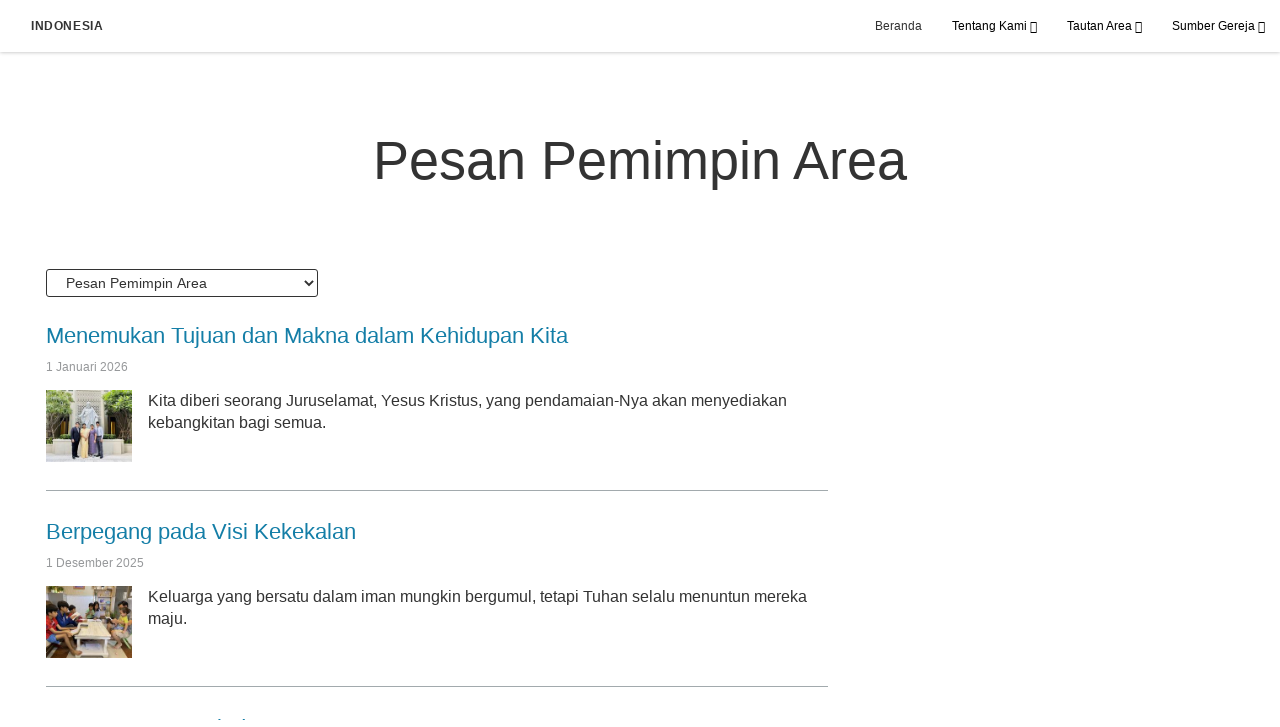

--- FILE ---
content_type: text/html; charset=utf-8
request_url: https://www.gerejayesuskristus.org/tags/area
body_size: 6423
content:
<!DOCTYPE html>
<html>
  <head>
    
            
            <meta http-equiv="X-UA-Compatible" content="IE=edge"><!-- forces IE to play nice -->
            <meta name="viewport" content="width=device-width, initial-scale=1" />
            <meta charset="utf-8" />
                <meta name="keywords" content="tags, categories, terms">
                <meta name="description" content="Tags - Indonesia" />
            
                <meta property="og:title" content="Tags - Indonesia">
                <meta property="og:description" content="Tags - Indonesia">
                <meta property="og:image" content="https://content.churchofjesuschrist.org/acp/bc/cp/Asia%20Area/Indonesia/Temple/2016/bait-suci-manila-ph.jpg">
                <meta property="fb:admins" content="100001195566656">
            
            <title>Tags - Indonesia</title>
            
                <script type="text/javascript" src="/ruxitagentjs_ICANVfqru_10327251022105625.js" data-dtconfig="rid=RID_1340655641|rpid=-839869444|domain=gerejayesuskristus.org|reportUrl=/rb_bf68908sys|app=ea7c4b59f27d43eb|cuc=aslc5mxn|cssm=n|owasp=1|mel=100000|featureHash=ICANVfqru|dpvc=1|lastModification=1768406113411|tp=500,50,0|rdnt=1|uxrgce=1|srbbv=2|agentUri=/ruxitagentjs_ICANVfqru_10327251022105625.js"></script><link rel="canonical" href="https://https://www.gerejayesuskristus.org/tags/area">
            
    
    
    <link rel="stylesheet" href="/main/lang/main-ind.min.css" />
    <script type="text/javascript">
      (function(){
        if(window){
          window.platformConfig = {
    "dataConfig": {
        "lang": "ind"
    },
    "logoConfig": {
        "logoLink": "/"
    },
    "footerConfig": {
        "footerLinks": {
            "replaceFooterLinks": true,
            "mainLinks": [
                {
                    "title": "Feedback",
                    "href": "https://www.churchofjesuschrist.org/feedback/?lang=ind"
                },
                {
                    "title": "ChurchofJesusChrist.org",
                    "href": "https://www.churchofjesuschrist.org"
                }
            ]
        },
        "social": {
            "replaceSocialLinks": true,
            "socialLinks": [
                {
                    "title": "youtube",
                    "href": "https://www.youtube.com/channel/UCnPEwgfETsBjVBIH5gjmXUw",
                    "image": {
                        "alt": "YouTube",
                        "img": "https://www.churchofjesuschrist.org/services/platform/bc/global-platform/youtube.png",
                        "srcSet": "https://www.churchofjesuschrist.org/services/platform/bc/global-platform/youtube.png 3x"
                    }
                },
                {
                    "title": "facebook",
                    "href": "https://www.facebook.com/ChurchofJesusChrist.id",
                    "image": {
                        "alt": "Facebook",
                        "img": "https://www.churchofjesuschrist.org/services/platform/bc/global-platform/facebook.png",
                        "srcSet": "https://www.churchofjesuschrist.org/services/platform/bc/global-platform/facebook.png 3x"
                    }
                }
            ]
        },
        "removeLegacyScripts": true
    }
}
        }
      })();
    </script>
    <script src="https://www.churchofjesuschrist.org/services/platform/v4/index.js" async></script>
  
                              <script>!function(a){var e="https://s.go-mpulse.net/boomerang/",t="addEventListener";if("False"=="True")a.BOOMR_config=a.BOOMR_config||{},a.BOOMR_config.PageParams=a.BOOMR_config.PageParams||{},a.BOOMR_config.PageParams.pci=!0,e="https://s2.go-mpulse.net/boomerang/";if(window.BOOMR_API_key="VELS2-FXMXP-CBJ8A-HH66Y-TZ6SR",function(){function n(e){a.BOOMR_onload=e&&e.timeStamp||(new Date).getTime()}if(!a.BOOMR||!a.BOOMR.version&&!a.BOOMR.snippetExecuted){a.BOOMR=a.BOOMR||{},a.BOOMR.snippetExecuted=!0;var i,_,o,r=document.createElement("iframe");if(a[t])a[t]("load",n,!1);else if(a.attachEvent)a.attachEvent("onload",n);r.src="javascript:void(0)",r.title="",r.role="presentation",(r.frameElement||r).style.cssText="width:0;height:0;border:0;display:none;",o=document.getElementsByTagName("script")[0],o.parentNode.insertBefore(r,o);try{_=r.contentWindow.document}catch(O){i=document.domain,r.src="javascript:var d=document.open();d.domain='"+i+"';void(0);",_=r.contentWindow.document}_.open()._l=function(){var a=this.createElement("script");if(i)this.domain=i;a.id="boomr-if-as",a.src=e+"VELS2-FXMXP-CBJ8A-HH66Y-TZ6SR",BOOMR_lstart=(new Date).getTime(),this.body.appendChild(a)},_.write("<bo"+'dy onload="document._l();">'),_.close()}}(),"".length>0)if(a&&"performance"in a&&a.performance&&"function"==typeof a.performance.setResourceTimingBufferSize)a.performance.setResourceTimingBufferSize();!function(){if(BOOMR=a.BOOMR||{},BOOMR.plugins=BOOMR.plugins||{},!BOOMR.plugins.AK){var e=""=="true"?1:0,t="",n="bu5pqbyxge74o2ljgdoq-f-c29199d42-clientnsv4-s.akamaihd.net",i="false"=="true"?2:1,_={"ak.v":"39","ak.cp":"448529","ak.ai":parseInt("390516",10),"ak.ol":"0","ak.cr":10,"ak.ipv":4,"ak.proto":"http/1.1","ak.rid":"351d41f","ak.r":47376,"ak.a2":e,"ak.m":"dsca","ak.n":"essl","ak.bpcip":"13.58.248.0","ak.cport":60698,"ak.gh":"23.200.85.113","ak.quicv":"","ak.tlsv":"tls1.3","ak.0rtt":"","ak.0rtt.ed":"","ak.csrc":"-","ak.acc":"bbr","ak.t":"1768501469","ak.ak":"hOBiQwZUYzCg5VSAfCLimQ==xsM/T3dOAcEy8XGZ04KaWkQ+bXeQl5TOpLP01qqigTE5w1lAL9Q+7nxHjujBmWKrqwlYF7/c804fav3meUmZ0rlxbX8+FJF9vTC8huYjQCQRdnV0GFs2/4Jyye5LpEKEWGm0wcY+S3mL/91eKuZ7imfZLHfbZWdHvw7V+F4qbc/Z6KwnMaexa68v1yad562SkcAiMqLrE4JAnehDCDDa7PCya/oJvPN7OnZuyoCHbNobc419Ev23/sIHaFqVBhZSxnux+wY75zFmUz0TF6vDSCWYY58gWs6zpLvGNvvQqKYHEmReiVByEg/XG2W7fT0r90avxvc9k7EGGJC7UWkgZgpPbXciHdYz1jvOkH/GEm9r8IlLpDhh7f1GFoBnxIM0Z3/Fpj06QXCyeq5tJXlW5FJztxPvFWDGC5S88vI45jY=","ak.pv":"41","ak.dpoabenc":"","ak.tf":i};if(""!==t)_["ak.ruds"]=t;var o={i:!1,av:function(e){var t="http.initiator";if(e&&(!e[t]||"spa_hard"===e[t]))_["ak.feo"]=void 0!==a.aFeoApplied?1:0,BOOMR.addVar(_)},rv:function(){var a=["ak.bpcip","ak.cport","ak.cr","ak.csrc","ak.gh","ak.ipv","ak.m","ak.n","ak.ol","ak.proto","ak.quicv","ak.tlsv","ak.0rtt","ak.0rtt.ed","ak.r","ak.acc","ak.t","ak.tf"];BOOMR.removeVar(a)}};BOOMR.plugins.AK={akVars:_,akDNSPreFetchDomain:n,init:function(){if(!o.i){var a=BOOMR.subscribe;a("before_beacon",o.av,null,null),a("onbeacon",o.rv,null,null),o.i=!0}return this},is_complete:function(){return!0}}}}()}(window);</script></head>

  <body>
    
    <div class="lumen-region lumen-frame--full-bleed">
        
        <nav class="lumen-sub-nav">
            <h2 class="lumen-sub-nav__header">
                    <a href="/">
        
                Indonesia
        
                    </a>
            </h2>
            <div class="lumen-sub-nav__wrapper">
                <div class="lumen-sub-nav__retreat"><span class="lumen-icon">
            <span class="lumen-icon__graphic lumen-icon__graphic--left-open" aria-hidden="true"></span>
            <span class="lumen-icon__text"></span>
        </span></div>
                <ul class="lumen-sub-nav__list">
                        <li>
                                <a href="/">Beranda</a>
                        </li>
                        <li>
                                <span>
                                    Tentang Kami
                                </span>
                                        <ul class="lumen-sub-nav__sub-list ">
                                                <li>
                                                        <a href="/lokasi">Lokasi</a>
                                                </li>
                                                <li>
                                                        <a href="/psd">PSD</a>
                                                </li>
                                        </ul>
                        </li>
                        <li>
                                <span>
                                    Tautan Area
                                </span>
                                        <ul class="lumen-sub-nav__sub-list ">
                                                <li>
                                                        <a href="/tags/presidensi-area-asia">Presidensi Area Asia</a>
                                                </li>
                                                <li>
                                                        <a href="/tags/area">Pesan Pemimpin Area</a>
                                                </li>
                                                <li>
                                                        <a href="/tag/semua-artikel">Semua Artikel</a>
                                                </li>
                                        </ul>
                        </li>
                        <li>
                                <span>
                                    Sumber Gereja
                                </span>
                                        <ul class="lumen-sub-nav__sub-list ">
                                                <li>
                                                        <a href="/church-sites">Situs Gereja</a>
                                                </li>
                                                <li>
                                                        <a href="https://www.lds.org/" target="_blank">LDS.org</a>
                                                </li>
                                                <li>
                                                        <a href="https://www.mormon.org/ind" target="_blank">Mormon.org</a>
                                                </li>
                                                <li>
                                                        <a href="https://www.mormonnewsroom.or.id/" target="_blank">Ruang Berita</a>
                                                </li>
                                                <li>
                                                        <a href="https://www.familysearch.org/" target="_blank">FamilySearch.org</a>
                                                </li>
                                        </ul>
                        </li>
                </ul>
                <div class="lumen-sub-nav__advance"><span class="lumen-icon">
            <span class="lumen-icon__graphic lumen-icon__graphic--right-open" aria-hidden="true"></span>
            <span class="lumen-icon__text"></span>
        </span></div>
            </div>
        </nav>
        
</div>

    <main class="lumen-content">
      <div class="acp-results-template">
    <div class="lumen-region lumen-frame--full">
            
            <header  class="lumen-title-block">
                <div class="lumen-title-block__title-wrapper">
                    <div class="lumen-title-block__heading-wrapper">
                        <h1 class="lumen-title-block__heading">Pesan Pemimpin Area</h1>
            
            
            
                    </div>
            
                </div>
            
            </header>        
    </div>
    <div class="lumen-region lumen-frame--full">
            
            <div class="spark-select spark-select--options-as-url">
                <select id="" class="lumen-select lumen-select--small">
                    <option value="/tag/semua-artikel?lang&#x3D;ind-id" >Semua Artikel</option>
                    <option value="/tag/semua-acara?lang&#x3D;ind-id" >Semua Acara</option>
                    <option value="/tag/bait-suci-dan-sejarah-keluarga?lang&#x3D;ind-id" >Bait Suci dan Sejarah Keluarga</option>
                    <option value="/tag/berbagi-pengalaman?lang&#x3D;ind-id" >Berbagi Pengalaman</option>
                    <option value="/tag/berita?lang&#x3D;ind-id" >Berita</option>
                    <option value="/tags/kemanusiaan?lang&#x3D;ind-id" >Kemanusiaan</option>
                    <option value="/tag/konferensi-pasak?lang&#x3D;ind-id" >Konferensi Pasak</option>
                    <option value="/tags/area?lang&#x3D;ind-id" selected>Pesan Pemimpin Area</option>
                    <option value="/tags/pesan-presiden-utama?lang&#x3D;ind-id" >Pesan Presiden Utama</option>
                    <option value="/tags/presidensi-area-asia?lang&#x3D;ind-id" >Presidensi Area Asia</option>
                </select>
            </div>        
    </div>
    <section class="results">
        <div class="lumen-region lumen-frame--full">
                
                <div class="spark-serp-tile">
                
                    <div class="spark-serp-tile__title">
                            <a href="/area/leader-message/2026/01-finding-purpose-and-meaning-in-our-lives?lang&#x3D;ind-id">Menemukan Tujuan dan Makna dalam Kehidupan Kita</a>
                    </div>
                
                            <div class="spark-serp-tile__metadata">1 Januari 2026</div>
                
                            <div class="spark-serp-tile__image-wrapper">
                                <a href="/area/leader-message/2026/01-finding-purpose-and-meaning-in-our-lives?lang&#x3D;ind-id">
                
                
                                    
                                            
                                            <figure class="lumen-image">
                                                <div class="lumen-image__wrapper">
                                                    <picture class="lumen-image__picture">
                                                                <source media="" srcset="https://content.churchofjesuschrist.org/acp/bc/cp/Asia%20Area/Area/2026/204x170/IMG-9538Gutty.jpg 204w" sizes="100vw">
                                                        <img src="https://content.churchofjesuschrist.org/acp/bc/cp/Asia%20Area/Area/2026/204x170/IMG-9538Gutty.jpg" srcset="https://content.churchofjesuschrist.org/acp/bc/cp/Asia%20Area/Area/2026/204x170/IMG-9538Gutty.jpg 204w" sizes="100vw" alt="Menemukan Tujuan dan Makna dalam Kehidupan Kita" class="lumen-image__image">
                                                    </picture>
                                                </div>
                                            </figure>        
                
                                </a>
                            </div>
                
                                <div class="spark-serp-tile__content">Kita diberi seorang Juruselamat, Yesus Kristus, yang pendamaian-Nya akan menyediakan kebangkitan bagi semua.</div>
                
                </div>        
                
                <div class="spark-serp-tile">
                
                    <div class="spark-serp-tile__title">
                            <a href="/area/leader-message/2025/12-holding-on-to-the-vision-of-eternity?lang&#x3D;ind-id">Berpegang pada Visi Kekekalan</a>
                    </div>
                
                            <div class="spark-serp-tile__metadata">1 Desember 2025</div>
                
                            <div class="spark-serp-tile__image-wrapper">
                                <a href="/area/leader-message/2025/12-holding-on-to-the-vision-of-eternity?lang&#x3D;ind-id">
                
                
                                    
                                            
                                            <figure class="lumen-image">
                                                <div class="lumen-image__wrapper">
                                                    <picture class="lumen-image__picture">
                                                                <source media="" srcset="https://content.churchofjesuschrist.org/acp/bc/cp/Asia%20Area/Area/2025/204x170/Family%20Scripture%20Study.jpeg 204w" sizes="100vw">
                                                        <img src="https://content.churchofjesuschrist.org/acp/bc/cp/Asia%20Area/Area/2025/204x170/Family%20Scripture%20Study.jpeg" srcset="https://content.churchofjesuschrist.org/acp/bc/cp/Asia%20Area/Area/2025/204x170/Family%20Scripture%20Study.jpeg 204w" sizes="100vw" alt="Berpegang pada Visi Kekekalan" class="lumen-image__image">
                                                    </picture>
                                                </div>
                                            </figure>        
                
                                </a>
                            </div>
                
                                <div class="spark-serp-tile__content">Keluarga yang bersatu dalam iman mungkin bergumul, tetapi Tuhan selalu menuntun mereka maju.</div>
                
                </div>        
                
                <div class="spark-serp-tile">
                
                    <div class="spark-serp-tile__title">
                            <a href="/area/leader-message/2025/09-priesthood-authority-keys-and-power?lang&#x3D;ind-id">Wewenang, Kunci, dan Kuasa Imamat</a>
                    </div>
                
                            <div class="spark-serp-tile__metadata">1 September 2025</div>
                
                            <div class="spark-serp-tile__image-wrapper">
                                <a href="/area/leader-message/2025/09-priesthood-authority-keys-and-power?lang&#x3D;ind-id">
                
                
                                    
                                            
                                            <figure class="lumen-image">
                                                <div class="lumen-image__wrapper">
                                                    <picture class="lumen-image__picture">
                                                                <source media="" srcset="https://content.churchofjesuschrist.org/acp/bc/cp/Asia%20Area/Area/2025/204x170/Rome%20Temple%202.jpeg 204w" sizes="100vw">
                                                        <img src="https://content.churchofjesuschrist.org/acp/bc/cp/Asia%20Area/Area/2025/204x170/Rome%20Temple%202.jpeg" srcset="https://content.churchofjesuschrist.org/acp/bc/cp/Asia%20Area/Area/2025/204x170/Rome%20Temple%202.jpeg 204w" sizes="100vw" alt="Wewenang, Kunci, dan Kuasa Imamat" class="lumen-image__image">
                                                    </picture>
                                                </div>
                                            </figure>        
                
                                </a>
                            </div>
                
                                <div class="spark-serp-tile__content">Wewenang imamat diterima melalui penahbisan. Kita mendapatkan kuasa surga dengan menaati perjanjian-perjanjian sakral.</div>
                
                </div>        
                
                <div class="spark-serp-tile">
                
                    <div class="spark-serp-tile__title">
                            <a href="/area/leader-message/2025/08-i-am-a-child-of-god-he-knows-me-and-loves-me?lang&#x3D;ind-id">Aku Anak Allah—Dia Mengenal dan Mengasihiku</a>
                    </div>
                
                            <div class="spark-serp-tile__metadata">1 Agustus 2025</div>
                
                            <div class="spark-serp-tile__image-wrapper">
                                <a href="/area/leader-message/2025/08-i-am-a-child-of-god-he-knows-me-and-loves-me?lang&#x3D;ind-id">
                
                
                                    
                                            
                                            <figure class="lumen-image">
                                                <div class="lumen-image__wrapper">
                                                    <picture class="lumen-image__picture">
                                                                <source media="" srcset="https://content.churchofjesuschrist.org/acp/bc/cp/Asia%20Area/Area/2025/204x170/f4e5b6f9b5dd927a74b976a2e6722938aad35ddc_w3840.jpeg 204w" sizes="100vw">
                                                        <img src="https://content.churchofjesuschrist.org/acp/bc/cp/Asia%20Area/Area/2025/204x170/f4e5b6f9b5dd927a74b976a2e6722938aad35ddc_w3840.jpeg" srcset="https://content.churchofjesuschrist.org/acp/bc/cp/Asia%20Area/Area/2025/204x170/f4e5b6f9b5dd927a74b976a2e6722938aad35ddc_w3840.jpeg 204w" sizes="100vw" alt="Aku Anak Allah—Dia Mengenal dan Mengasihiku" class="lumen-image__image">
                                                    </picture>
                                                </div>
                                            </figure>        
                
                                </a>
                            </div>
                
                                <div class="spark-serp-tile__content">“Anda adalah dan senantiasa selalu menjadi putra dan putri Allah. Saat Anda memahami dan mengasihi kebenaran ini, itu akan mengubah setiap aspek kehidupan Anda.”</div>
                
                </div>        
                
                <div class="spark-serp-tile">
                
                    <div class="spark-serp-tile__title">
                            <a href="/area/leader-message/2025/07-becoming-a-devoted-life-long-disciple-of-jesus-christ?lang&#x3D;ind-id">Menjadi Murid Yesus Kristus yang Berbakti Seumur Hidup</a>
                    </div>
                
                            <div class="spark-serp-tile__metadata">1 Juli 2025</div>
                
                            <div class="spark-serp-tile__image-wrapper">
                                <a href="/area/leader-message/2025/07-becoming-a-devoted-life-long-disciple-of-jesus-christ?lang&#x3D;ind-id">
                
                
                                    
                                            
                                            <figure class="lumen-image">
                                                <div class="lumen-image__wrapper">
                                                    <picture class="lumen-image__picture">
                                                                <source media="" srcset="https://content.churchofjesuschrist.org/acp/bc/cp/Asia%20Area/Area/2025/204x170/Big%20Rocks%202.jpg 204w" sizes="100vw">
                                                        <img src="https://content.churchofjesuschrist.org/acp/bc/cp/Asia%20Area/Area/2025/204x170/Big%20Rocks%202.jpg" srcset="https://content.churchofjesuschrist.org/acp/bc/cp/Asia%20Area/Area/2025/204x170/Big%20Rocks%202.jpg 204w" sizes="100vw" alt="Menjadi Murid Yesus Kristus yang Berbakti Seumur Hidup" class="lumen-image__image">
                                                    </picture>
                                                </div>
                                            </figure>        
                
                                </a>
                            </div>
                
                                <div class="spark-serp-tile__content">Jika kita telah membangun landasan kita dengan kukuh di atas batu karang Yesus Kristus, kita memiliki janji bahwa kita akan mampu sintas terhadap apa pun yang menghadang kita.</div>
                
                </div>        
                
                <div class="spark-serp-tile">
                
                    <div class="spark-serp-tile__title">
                            <a href="/area/leader-message/2025/06-finding-joy-in-the-gospel-of-jesus-christ?lang&#x3D;ind-id">Menemukan Sukacita dalam Injil Yesus Kristus</a>
                    </div>
                
                            <div class="spark-serp-tile__metadata">1 Juni 2025</div>
                
                            <div class="spark-serp-tile__image-wrapper">
                                <a href="/area/leader-message/2025/06-finding-joy-in-the-gospel-of-jesus-christ?lang&#x3D;ind-id">
                
                
                                    
                                            
                                            <figure class="lumen-image">
                                                <div class="lumen-image__wrapper">
                                                    <picture class="lumen-image__picture">
                                                                <source media="" srcset="https://content.churchofjesuschrist.org/acp/bc/cp/Asia%20Area/Area/2025/204x170/Jesus%20Christ.jpeg 204w" sizes="100vw">
                                                        <img src="https://content.churchofjesuschrist.org/acp/bc/cp/Asia%20Area/Area/2025/204x170/Jesus%20Christ.jpeg" srcset="https://content.churchofjesuschrist.org/acp/bc/cp/Asia%20Area/Area/2025/204x170/Jesus%20Christ.jpeg 204w" sizes="100vw" alt="Menemukan Sukacita dalam Injil Yesus Kristus" class="lumen-image__image">
                                                    </picture>
                                                </div>
                                            </figure>        
                
                                </a>
                            </div>
                
                                <div class="spark-serp-tile__content">Sukacita sejati berlangsung sepanjang kekekalan</div>
                
                </div>        
                
                <div class="spark-serp-tile">
                
                    <div class="spark-serp-tile__title">
                            <a href="/area/leader-message/2025/04-responding-to-the-pleas-of-gods-prophet?lang&#x3D;ind-id">Menanggapi Permohonan Nabi Tuhan</a>
                    </div>
                
                            <div class="spark-serp-tile__metadata">1 April 2025</div>
                
                            <div class="spark-serp-tile__image-wrapper">
                                <a href="/area/leader-message/2025/04-responding-to-the-pleas-of-gods-prophet?lang&#x3D;ind-id">
                
                
                                    
                                            
                                            <figure class="lumen-image">
                                                <div class="lumen-image__wrapper">
                                                    <picture class="lumen-image__picture">
                                                                <source media="" srcset="https://content.churchofjesuschrist.org/acp/bc/cp/Asia%20Area/Area/2025/204x170/Nelson%20GC.jpeg 204w" sizes="100vw">
                                                        <img src="https://content.churchofjesuschrist.org/acp/bc/cp/Asia%20Area/Area/2025/204x170/Nelson%20GC.jpeg" srcset="https://content.churchofjesuschrist.org/acp/bc/cp/Asia%20Area/Area/2025/204x170/Nelson%20GC.jpeg 204w" sizes="100vw" alt="Menanggapi Permohonan Nabi Tuhan" class="lumen-image__image">
                                                    </picture>
                                                </div>
                                            </figure>        
                
                                </a>
                            </div>
                
                                <div class="spark-serp-tile__content">Menjauhlah dari bahaya sejauh mungkin.</div>
                
                </div>        
                
                <div class="spark-serp-tile">
                
                    <div class="spark-serp-tile__title">
                            <a href="/area/leader-message/2025/03-how-to-become-truly-converted-to-the-lord?lang&#x3D;ind-id">Bagaimana Menjadi Sungguh-Sungguh Diinsafkan kepada Tuhan</a>
                    </div>
                
                            <div class="spark-serp-tile__metadata">1 Maret 2025</div>
                
                            <div class="spark-serp-tile__image-wrapper">
                                <a href="/area/leader-message/2025/03-how-to-become-truly-converted-to-the-lord?lang&#x3D;ind-id">
                
                
                                    
                                            
                                            <figure class="lumen-image">
                                                <div class="lumen-image__wrapper">
                                                    <picture class="lumen-image__picture">
                                                                <source media="" srcset="https://content.churchofjesuschrist.org/acp/bc/cp/Asia%20Area/Area/2025/204x170/people_of_anti_nephi_lehi_bury_weapons.jpeg 204w" sizes="100vw">
                                                        <img src="https://content.churchofjesuschrist.org/acp/bc/cp/Asia%20Area/Area/2025/204x170/people_of_anti_nephi_lehi_bury_weapons.jpeg" srcset="https://content.churchofjesuschrist.org/acp/bc/cp/Asia%20Area/Area/2025/204x170/people_of_anti_nephi_lehi_bury_weapons.jpeg 204w" sizes="100vw" alt="Bagaimana Menjadi Sungguh-Sungguh Diinsafkan kepada Tuhan" class="lumen-image__image">
                                                    </picture>
                                                </div>
                                            </figure>        
                
                                </a>
                            </div>
                
                                <div class="spark-serp-tile__content">Kita tidak pernah dimaksudkan untuk mengalami perjalanan yang mengubah hidup, membangun iman, dan membentuk karakter ini seorang diri sebagai mahluk fana tanpa bantuan ilahi.</div>
                
                </div>        
                
                <div class="spark-serp-tile">
                
                    <div class="spark-serp-tile__title">
                            <a href="/area/leader-message/2025/02-jesus-christ-has-restored-his-church?lang&#x3D;ind-id">Yesus Kristus Telah Memulihkan Gereja-Nya</a>
                    </div>
                
                            <div class="spark-serp-tile__metadata">1 Februari 2025</div>
                
                            <div class="spark-serp-tile__image-wrapper">
                                <a href="/area/leader-message/2025/02-jesus-christ-has-restored-his-church?lang&#x3D;ind-id">
                
                
                                    
                                            
                                            <figure class="lumen-image">
                                                <div class="lumen-image__wrapper">
                                                    <picture class="lumen-image__picture">
                                                                <source media="" srcset="https://content.churchofjesuschrist.org/acp/bc/cp/Asia%20Area/Area/2025/204x170/Restoration.jpeg 204w" sizes="100vw">
                                                        <img src="https://content.churchofjesuschrist.org/acp/bc/cp/Asia%20Area/Area/2025/204x170/Restoration.jpeg" srcset="https://content.churchofjesuschrist.org/acp/bc/cp/Asia%20Area/Area/2025/204x170/Restoration.jpeg 204w" sizes="100vw" alt="Yesus Kristus Telah Memulihkan Gereja-Nya" class="lumen-image__image">
                                                    </picture>
                                                </div>
                                            </figure>        
                
                                </a>
                            </div>
                
                                <div class="spark-serp-tile__content">Yesus Kristus menegakkan Gereja-Nya untuk memampukan individu dan keluarga untuk membantu Allah dalam memenuhi pekerjaan keselamatan dan permuliaan-Nya.</div>
                
                </div>        
                
                <div class="spark-serp-tile">
                
                    <div class="spark-serp-tile__title">
                            <a href="/area/leader-message/2025/01-lasting-joy-is-found-in-choosing-to-live-the-gospel-of-jesus-christ?lang&#x3D;ind-id">Sukacita Abadi Ditemukan dalam Memilih untuk Mengamalkan Injil Yesus Kristus.</a>
                    </div>
                
                            <div class="spark-serp-tile__metadata">1 Januari 2025</div>
                
                            <div class="spark-serp-tile__image-wrapper">
                                <a href="/area/leader-message/2025/01-lasting-joy-is-found-in-choosing-to-live-the-gospel-of-jesus-christ?lang&#x3D;ind-id">
                
                
                                    
                                            
                                            <figure class="lumen-image">
                                                <div class="lumen-image__wrapper">
                                                    <picture class="lumen-image__picture">
                                                                <source media="" srcset="https://content.churchofjesuschrist.org/acp/bc/cp/Asia%20Area/Area/2024/204x170/f4b15dac7053c780d8a4eed2638d568dbba5a907.jpeg 204w" sizes="100vw">
                                                        <img src="https://content.churchofjesuschrist.org/acp/bc/cp/Asia%20Area/Area/2024/204x170/f4b15dac7053c780d8a4eed2638d568dbba5a907.jpeg" srcset="https://content.churchofjesuschrist.org/acp/bc/cp/Asia%20Area/Area/2024/204x170/f4b15dac7053c780d8a4eed2638d568dbba5a907.jpeg 204w" sizes="100vw" alt="Sukacita Abadi Ditemukan dalam Memilih untuk Mengamalkan Injil Yesus Kristus." class="lumen-image__image">
                                                    </picture>
                                                </div>
                                            </figure>        
                
                                </a>
                            </div>
                
                                <div class="spark-serp-tile__content">“Manusia [pria dan wanita] ada, agar mereka boleh merasakan sukacita.”</div>
                
                </div>        
                
                <div class="spark-serp-tile">
                
                    <div class="spark-serp-tile__title">
                            <a href="/area/leader-message/2024/12-we-have-hope-because-jesus-came-as-a-man-lived-died-and-rose-again?lang&#x3D;ind-id">Kita memiliki pengharapan karena Yesus datang sebagai manusia, hidup, mati, dan bangkit lagi</a>
                    </div>
                
                            <div class="spark-serp-tile__metadata">1 Desember 2024</div>
                
                            <div class="spark-serp-tile__image-wrapper">
                                <a href="/area/leader-message/2024/12-we-have-hope-because-jesus-came-as-a-man-lived-died-and-rose-again?lang&#x3D;ind-id">
                
                
                                    
                                            
                                            <figure class="lumen-image">
                                                <div class="lumen-image__wrapper">
                                                    <picture class="lumen-image__picture">
                                                                <source media="" srcset="https://content.churchofjesuschrist.org/acp/bc/cp/Asia%20Area/Area/2024/204x170/nativity_scene_mary_joseph_baby_jesus.jpeg 204w" sizes="100vw">
                                                        <img src="https://content.churchofjesuschrist.org/acp/bc/cp/Asia%20Area/Area/2024/204x170/nativity_scene_mary_joseph_baby_jesus.jpeg" srcset="https://content.churchofjesuschrist.org/acp/bc/cp/Asia%20Area/Area/2024/204x170/nativity_scene_mary_joseph_baby_jesus.jpeg 204w" sizes="100vw" alt="Kita memiliki pengharapan karena Yesus datang sebagai manusia, hidup, mati, dan bangkit lagi" class="lumen-image__image">
                                                    </picture>
                                                </div>
                                            </figure>        
                
                                </a>
                            </div>
                
                                <div class="spark-serp-tile__content">Semoga Natal ini menjadi waktu untuk memberi alih-alih menerima!</div>
                
                </div>        
                
                <div class="spark-serp-tile">
                
                    <div class="spark-serp-tile__title">
                            <a href="/area/leader-message/2024/10-living-the-gospel-of-jesus-christ-brings-unity?lang&#x3D;ind-id">Mengamalkan Injil Yesus Kristus Membawa Persatuan</a>
                    </div>
                
                            <div class="spark-serp-tile__metadata">1 Oktober 2024</div>
                
                            <div class="spark-serp-tile__image-wrapper">
                                <a href="/area/leader-message/2024/10-living-the-gospel-of-jesus-christ-brings-unity?lang&#x3D;ind-id">
                
                
                                    
                                            
                                            <figure class="lumen-image">
                                                <div class="lumen-image__wrapper">
                                                    <picture class="lumen-image__picture">
                                                                <source media="" srcset="https://content.churchofjesuschrist.org/acp/bc/cp/Asia%20Area/Area/Monthly%20message%20picture/204x170/202410%20ALM%20thumbnail.jpeg 204w" sizes="100vw">
                                                        <img src="https://content.churchofjesuschrist.org/acp/bc/cp/Asia%20Area/Area/Monthly%20message%20picture/204x170/202410%20ALM%20thumbnail.jpeg" srcset="https://content.churchofjesuschrist.org/acp/bc/cp/Asia%20Area/Area/Monthly%20message%20picture/204x170/202410%20ALM%20thumbnail.jpeg 204w" sizes="100vw" alt="Mengamalkan Injil Yesus Kristus Membawa Persatuan" class="lumen-image__image">
                                                    </picture>
                                                </div>
                                            </figure>        
                
                                </a>
                            </div>
                
                                <div class="spark-serp-tile__content">Tidak ada sukacita yang lebih besar daripada menjadi SATU dengan keluarga terkasih kita dan Bapa Surgawi kita.</div>
                
                </div>        
        </div>    </section>

    <div class="lumen-region lumen-frame--full">
            
            
            <nav class="spark-pagination">
                <ul class="spark-pagination__list list--stripped">
            
            
                    <li class="spark-pagination__list-item">
                        <span class="spark-pagination__list-item__item spark-pagination__list-item__item--active">1</span>
                    </li>
                    <li class="spark-pagination__list-item">
                        <a href="/tags/area?start&#x3D;12&amp;count&#x3D;12&amp;lang&#x3D;ind-id" class="spark-pagination__list-item__item">2</a>
                    </li>
                    <li class="spark-pagination__list-item">
                        <a href="/tags/area?start&#x3D;24&amp;count&#x3D;12&amp;lang&#x3D;ind-id" class="spark-pagination__list-item__item">3</a>
                    </li>
                    <li class="spark-pagination__list-item">
                        <a href="/tags/area?start&#x3D;36&amp;count&#x3D;12&amp;lang&#x3D;ind-id" class="spark-pagination__list-item__item">4</a>
                    </li>
                    <li class="spark-pagination__list-item">
                        <a href="/tags/area?start&#x3D;48&amp;count&#x3D;12&amp;lang&#x3D;ind-id" class="spark-pagination__list-item__item">5</a>
                    </li>
            
                    <li class="spark-pagination__list-item spark-pagination__list-item--next">
                        <a class="spark-pagination__list-item__item" href="/tags/area?start&#x3D;12&amp;count&#x3D;12&amp;lang&#x3D;ind-id">
                            <span class="lumen-icon">
                                <span class="lumen-icon__graphic lumen-icon__graphic--right-open" aria-hidden="true"></span>
                                <span class="lumen-icon__text">next</span>
                            </span>            </a>
                    </li>
                </ul>
            </nav>
            
            
    </div></div>
    </main>
    

    <script type="text/javascript" src="/main/main.min.js"></script>
  </body>
</html>

--- FILE ---
content_type: text/css; charset=UTF-8
request_url: https://www.gerejayesuskristus.org/main/lang/main-ind.min.css
body_size: 15751
content:
.lumen-icon__graphic--menu:before{content:"\e900"}.lumen-icon__graphic--settings:before{content:"\e901"}.lumen-icon__graphic--account:before{content:"\e902"}.lumen-icon__graphic--secure:before{content:"\e903"}.lumen-icon__graphic--home:before{content:"\e904"}.lumen-icon__graphic--international:before{content:"\e905"}.lumen-icon__graphic--info:before{content:"\e906"}.lumen-icon__graphic--help:before{content:"\e907"}.lumen-icon__graphic--warning:before{content:"\e908"}.lumen-icon__graphic--refresh:before{content:"\e909"}.lumen-icon__graphic--edit:before{content:"\e90a"}.lumen-icon__graphic--delete:before{content:"\e90b"}.lumen-icon__graphic--leave:before{content:"\e90c"}.lumen-icon__graphic--take-image:before{content:"\e90d"}.lumen-icon__graphic--take-image-active:before{content:"\e90e"}.lumen-icon__graphic--show:before{content:"\e90f"}.lumen-icon__graphic--history:before{content:"\e910"}.lumen-icon__graphic--translation:before{content:"\e911"}.lumen-icon__graphic--list:before{content:"\ea00"}.lumen-icon__graphic--close:before,.lumen-media-block .spark-drawer__title[aria-expanded=true] .lumen-icon .lumen-icon__graphic:before{content:"\ea01"}.lumen-icon__graphic--close-open:before{content:"\ea02"}.lumen-icon__graphic--add:before{content:"\ea03"}.lumen-icon__graphic--add-open:before{content:"\ea04"}.lumen-icon__graphic--more:before{content:"\ea05"}.lumen-icon__graphic--more-closed:before{content:"\ea06"}.lumen-icon__graphic--location:before{content:"\ea07"}.lumen-icon__graphic--search:before{content:"\ea08"}.lumen-icon__graphic--search-open:before{content:"\ea09"}.lumen-icon__graphic--open:before{content:"\ea0a"}.lumen-icon__graphic--radio-inner:before{content:"\ea0b"}.lumen-icon__graphic--check:before{content:"\ea0c"}.lumen-icon__graphic--check-active:before{content:"\ea0d"}.lumen-icon__graphic--check-open:before{content:"\ea0e"}.lumen-icon__graphic--check-box:before{content:"\ea0f"}.lumen-icon__graphic--check-box-open:before{content:"\ea10"}.lumen-icon__graphic--down:before{content:"\ea11"}.lumen-icon__graphic--down-open:before{content:"\ea12"}.lumen-icon__graphic--up:before{content:"\ea13"}.lumen-icon__graphic--up-open:before{content:"\ea14"}.lumen-icon__graphic--left:before{content:"\ea15"}.lumen-icon__graphic--left-open:before{content:"\ea16"}.lumen-icon__graphic--right:before{content:"\ea17"}.lumen-icon__graphic--right-open:before{content:"\ea18"}.lumen-icon__graphic--page-left:before{content:"\ea19"}.lumen-icon__graphic--page-right:before{content:"\ea1a"}.lumen-icon__graphic--dont:before{content:"\ea1b"}.lumen-icon__graphic--download:before{content:"\ea1c"}.lumen-icon__graphic--download-ios:before{content:"\ea1d"}.lumen-icon__graphic--pointer:before,.spark-content-actions .spark-drawer__title[aria-expanded=true]:before{content:"\ea1e"}.lumen-icon__graphic--play:before{content:"\eb00"}.lumen-icon__graphic--pause:before{content:"\eb01"}.lumen-icon__graphic--play-open:before{content:"\eb02"}.lumen-icon__graphic--pause-open:before{content:"\eb03"}.lumen-icon__graphic--volume:before{content:"\eb04"}.lumen-icon__graphic--mute:before{content:"\eb05"}.lumen-icon__graphic--volume-open:before{content:"\eb06"}.lumen-icon__graphic--mute-open:before{content:"\eb07"}.lumen-icon__graphic--next:before{content:"\eb08"}.lumen-icon__graphic--previous:before{content:"\eb09"}.lumen-icon__graphic--forward-ten:before{content:"\eb0a"}.lumen-icon__graphic--back-ten:before{content:"\eb0b"}.lumen-icon__graphic--shuffle:before{content:"\eb0c"}.lumen-icon__graphic--expand:before{content:"\eb0d"}.lumen-icon__graphic--collapse:before{content:"\eb0e"}.lumen-icon__graphic--favorite:before{content:"\ec00"}.lumen-icon__graphic--favorite-active:before{content:"\ec01"}.lumen-icon__graphic--rate:before{content:"\ec02"}.lumen-icon__graphic--rate-active:before{content:"\ec03"}.lumen-icon__graphic--share:before{content:"\ec04"}.lumen-icon__graphic--share-ios:before{content:"\ec05"}.lumen-icon__graphic--comment:before{content:"\ec06"}.lumen-icon__graphic--comment-add:before{content:"\ec07"}.lumen-icon__graphic--current-location:before{content:"\ec09"}.lumen-icon__graphic--current-location-ios:before{content:"\ec0a"}.lumen-icon__graphic--bookmark:before{content:"\ec0b"}.lumen-icon__graphic--bookmark-active:before{content:"\ec0c"}.lumen-icon__graphic--rss-feed:before{content:"\ee00"}.lumen-icon__graphic--facebook:before{content:"\ee01";color:#3b5998}.lumen-icon__graphic--google-plus:before{content:"\ee02";color:#dd4b39}.lumen-icon__graphic--instagram:before{content:"\ee03";color:#3c5a96}.lumen-icon__graphic--pinterest:before{content:"\ee04";color:#cb2027}.lumen-icon__graphic--twitter:before{content:"\ee05";color:#55acee}.lumen-icon__graphic--youtube:before{content:"\ee06";color:#cd201f}.lumen-icon__graphic--ok:before{content:"\ee0a";color:#ee7808}.lumen-icon__graphic--vk:before{content:"\ee09";color:#507299}.lumen-icon__graphic--mail:before{content:"\ee07"}.lumen-icon__graphic--print:before{content:"\ee08"}.lumen-icon__graphic--note:before{content:"\ed00"}.lumen-icon__graphic--audio:before{content:"\ed01"}.lumen-icon__graphic--calling:before{content:"\ed02"}.lumen-icon__graphic--calendar:before{content:"\ed03"}.lumen-icon__graphic--media:before{content:"\ed04"}.lumen-icon__graphic--video:before{content:"\ed05"}.lumen-icon__graphic--image:before{content:"\ed06"}.lumen-icon__graphic--directory:before{content:"\ed07"}.lumen-icon__graphic--book:before{content:"\ed08"}.lumen-icon__graphic--radio:before{content:"\ed09"}.lumen-icon__graphic--social:before{content:"\ec08"}.lumen-icon__graphic--kakao:before{content:"\ee0b";color:#000}.lumen-icon__graphic--whatsapp:before{content:"\ee0c";color:#25d366}*,:after,:before{box-sizing:border-box}/*! normalize.css v3.0.3 | MIT License | github.com/necolas/normalize.css */html{font-family:"Open Sans",Zoram,"noto sans",Helvetica,Arial,sans-serif;-ms-text-size-adjust:100%;-webkit-text-size-adjust:100%;font-size:62.5%}body{margin:0;font-size:1.8rem;line-height:1.4}article,aside,details,figcaption,figure,footer,header,hgroup,main,menu,nav,section,summary{display:block}audio,canvas,progress,video{display:inline-block;vertical-align:baseline}audio:not([controls]){display:none;height:0}[hidden],template{display:none}a{background-color:transparent}a:active,a:hover{outline:0}abbr[title]{border-bottom:1px dotted}b,strong{font-weight:700}dfn{font-style:italic}.spark-feature__title,.spark-section-heading__heading,h1{font-size:2em;margin:.67em 0}mark{background:#ff0;color:#000}small{font-size:80%}sub,sup{font-size:75%;line-height:0;position:relative;vertical-align:baseline}sup{top:-.5em}sub{bottom:-.25em}img{border:0}svg:not(:root){overflow:hidden}figure{margin:1em 40px}hr{height:0}pre{overflow:auto}code,kbd,pre,samp{font-family:monospace,monospace;font-size:1em}button,input,optgroup,select,textarea{color:inherit;font:inherit;margin:0}button{overflow:visible}button,select{text-transform:none}button,html input[type=button],input[type=reset],input[type=submit]{-webkit-appearance:button;cursor:pointer}button[disabled],html input[disabled]{cursor:default}button::-moz-focus-inner,input::-moz-focus-inner{border:0;padding:0}input{line-height:normal}input[type=checkbox],input[type=radio]{box-sizing:border-box;padding:0}input[type=number]::-webkit-inner-spin-button,input[type=number]::-webkit-outer-spin-button{height:auto}input[type=search]{-webkit-appearance:textfield;box-sizing:content-box}input[type=search]::-webkit-search-cancel-button,input[type=search]::-webkit-search-decoration{-webkit-appearance:none}fieldset{border:1px solid silver;margin:0 2px;padding:.35em .625em .75em}legend{border:0;padding:0}textarea{overflow:auto}optgroup{font-weight:700}table{border-collapse:collapse;border-spacing:0}td,th{padding:0}.lumen-content{font-weight:300;font-size:1.8rem;line-height:1.4;color:#333;font-family:"Open Sans",Zoram,"noto sans",Helvetica,Arial,sans-serif;font-weight:300}.lumen-content::after{content:"";display:table;clear:both}.lumen-content .rtl{direction:rtl;unicode-bidi:embed}.lumen-content a{color:#147ea7;text-decoration:none}.lumen-content a:hover{color:#147ea7;text-decoration:underline}.lumen-content b,.lumen-content strong{font-weight:600}.lumen-content em{font-style:italic}.lumen-content ol,.lumen-content p,.lumen-content ul{margin:0 0 26px}.lumen-content ul{padding-left:20px}.lumen-content ol{padding-left:23px;list-style-type:decimal}.lumen-content li{line-height:1.4;margin:15px 0}.lumen-content li:first-child{margin-top:10px}.lumen-content .list--inline,.lumen-content .list--stripped{margin:0;padding:0}.lumen-content .list--inline li,.lumen-content .list--stripped li{margin:0;padding:0;list-style:none}.lumen-content .list--inline li:first-child,.lumen-content .list--stripped li:first-child{margin-top:0}.lumen-content .list--inline li{display:inline-block}.lumen-content dt{font-size:2rem;line-height:1.2;font-style:italic;margin-bottom:10px;font-weight:400}.lumen-content dd{margin:0;margin-left:28px}.lumen-content .spark-feature__title,.lumen-content .spark-section-heading__heading,.lumen-content h1{font-size:2.8rem;font-family:Helam,Helvetica,Arial,sans-serif;line-height:1.2;font-weight:300;margin:0 0 15px;text-align:center}.gvsg-approved .lumen-content .spark-feature__title,.gvsg-approved .lumen-content .spark-section-heading__heading,.gvsg-approved .lumen-content h1{font-family:Baskerville,Palatino,"Palatino Linotype",Pahoran,Georgia,"Times New Roman",serif}.lumen-content h2{font-family:"Open Sans",Zoram,"noto sans",Helvetica,Arial,sans-serif;font-weight:300;margin:40px 0 15px 0;font-size:2.4rem;line-height:1.2}.lumen-content h3{font-family:Helam,Helvetica,Arial,sans-serif;font-weight:300;margin:40px 0 10px 0;font-size:2.4rem;line-height:1.2}.gvsg-approved .lumen-content h3{font-family:Baskerville,Palatino,"Palatino Linotype",Pahoran,Georgia,"Times New Roman",serif}.lumen-content .spark-link-list__heading,.lumen-content h4{font-family:"Open Sans",Zoram,"noto sans",Helvetica,Arial,sans-serif;font-weight:400;margin:40px 0 8px 0;font-size:1.8rem;line-height:1.2}.lumen-content h5{font-family:"Open Sans",Zoram,"noto sans",Helvetica,Arial,sans-serif;font-weight:300;margin:40px 0 8px 0;font-size:1.8rem;line-height:1.2;font-style:italic}.lumen-content blockquote{margin:28px 0 28px;margin-left:-15px;border-left:4px solid #23b389;padding-left:11px;font-style:italic}.lumen-content blockquote em,.lumen-content blockquote i{font-style:normal}.lumen-content img{max-width:100%;vertical-align:middle}.lumen-content hr{margin:76px auto 90px;width:38.8vw;border:none;border-bottom:1px solid #a2aaad}.lumen-prophetic{font-family:Helam,Helvetica,Arial,sans-serif}.lumen-prophetic .spark-feature__title,.lumen-prophetic .spark-link-list__heading,.lumen-prophetic .spark-section-heading__heading,.lumen-prophetic h1,.lumen-prophetic h2,.lumen-prophetic h3,.lumen-prophetic h4,.lumen-prophetic h5,.lumen-prophetic h6{font-family:Helam,Helvetica,Arial,sans-serif}.lumen-prophetic h2{font-weight:600}.lumen-prophetic .spark-link-list__heading,.lumen-prophetic h4{font-weight:400}@font-face{font-family:Helam;font-weight:300;font-style:normal;src:url(//edge.ldscdn.org/cdn2/common/fonts/helam/20141031/Helam-Slab-GWebM-Light.woff) format("woff")}@font-face{font-family:Helam;font-weight:400;font-style:normal;src:url(//edge.ldscdn.org/cdn2/common/fonts/helam/20141031/Helam-Slab-GWebM-Regular.woff) format("woff")}@font-face{font-family:Helam;font-weight:400;font-style:italic;src:url(//edge.ldscdn.org/cdn2/common/fonts/helam/20141031/Helam-Slab-GWebM-Italic.woff) format("woff")}@font-face{font-family:Helam;font-weight:700;font-style:normal;src:url(//edge.ldscdn.org/cdn2/common/fonts/helam/20141031/Helam-Slab-GWebM-Bold.woff) format("woff")}@font-face{font-family:Helam;font-weight:700;font-style:italic;src:url(//edge.ldscdn.org/cdn2/common/fonts/helam/20141031/Helam-Slab-GWebM-Bold-Italic.woff) format("woff")}@font-face{font-family:Helam;font-weight:800;font-style:normal;src:url(//edge.ldscdn.org/cdn2/common/fonts/helam/20141031/Helam-Slab-GWebM-Extra-Bold.woff) format("woff")}@font-face{font-family:Zoram;font-weight:300;font-style:normal;src:local("Open Sans Light"),local("OpenSans-Light"),url(//edge.ldscdn.org/cdn2/common/fonts/zoram/20150327/Zoram-GWebM-Light.woff) format("woff")}@font-face{font-family:Zoram;font-weight:300;font-style:italic;src:local("Open Sans Light Italic"),local("OpenSansLight-Italic"),url(//edge.ldscdn.org/cdn2/common/fonts/zoram/20150327/Zoram-GWebM-Light-Italic.woff) format("woff")}@font-face{font-family:Zoram;font-weight:400;font-style:normal;src:local("Open Sans"),local("OpenSans"),url(//edge.ldscdn.org/cdn2/common/fonts/zoram/20150327/Zoram-GWebM-Regular.woff) format("woff")}@font-face{font-family:Zoram;font-weight:400;font-style:italic;src:local("Open Sans Italic"),local("OpenSans-Italic"),url(//edge.ldscdn.org/cdn2/common/fonts/zoram/20150327/Zoram-GWebM-Italic.woff) format("woff")}@font-face{font-family:Zoram;font-weight:700;font-style:normal;src:local("Open Sans Bold"),local("OpenSans-Bold"),url(//edge.ldscdn.org/cdn2/common/fonts/zoram/20150327/Zoram-GWebM-Bold.woff) format("woff")}@font-face{font-family:Zoram;font-weight:700;font-style:italic;src:local("Open Sans Bold Italic"),local("OpenSans-BoldItalic"),url(//edge.ldscdn.org/cdn2/common/fonts/zoram/20150327/Zoram-GWebM-Bold-Italic.woff) format("woff")}@font-face{font-family:Zoram;font-weight:800;font-style:normal;src:local("Open Sans Extra Bold"),local("OpenSans-ExtraBold"),url(//edge.ldscdn.org/cdn2/common/fonts/zoram/20150327/Zoram-GWebM-ExtraBold.woff) format("woff")}@font-face{font-family:Zoram;font-weight:800;font-style:italic;src:local("Open Sans Extra Bold Italic"),local("OpenSans-ExtraBoldItalic"),url(//edge.ldscdn.org/cdn2/common/fonts/zoram/20150327/Zoram-GWebM-ExtraBoldItalic.woff) format("woff")}@font-face{font-family:Pahoran;font-weight:400;font-style:normal;src:url(//edge.ldscdn.org/cdn2/common/fonts/pahoran/20141031/Pahoran-GWebM-Roman.woff) format("woff")}@font-face{font-family:Pahoran;font-weight:400;font-style:italic;src:url(//edge.ldscdn.org/cdn2/common/fonts/pahoran/20141031/Pahoran-GWebM-Italic.woff) format("woff")}@font-face{font-family:Pahoran;font-weight:700;font-style:normal;src:url(//edge.ldscdn.org/cdn2/common/fonts/pahoran/20141031/Pahoran-GWebM-Bold.woff) format("woff")}@font-face{font-family:Pahoran;font-weight:700;font-style:italic;src:url(//edge.ldscdn.org/cdn2/common/fonts/pahoran/20141031/Pahoran-GWebM-Bold-Italic.woff) format("woff")}@font-face{font-family:Gideon;font-weight:400;font-style:normal;src:url(//edge.ldscdn.org/cdn2/common/fonts/gideon/20190308/gideon.eot);src:url(//edge.ldscdn.org/cdn2/common/fonts/gideon/20190308/gideon.eot?#iefix) format("embedded-opentype"),url(//edge.ldscdn.org/cdn2/common/fonts/gideon/20190308/gideon.woff) format("woff")}.lumen-icon{display:inline-flex}.lumen-icon__graphic:before{font-family:Gideon;display:inline-block;font-style:normal;font-weight:400;font-variant:normal;text-transform:none;line-height:1em;height:1em;max-width:1em;border-radius:1em;position:relative;-webkit-font-smoothing:antialiased;-moz-osx-font-smoothing:grayscale}.lumen-icon__text{position:absolute;left:-1000000px}.lumen-icon--prefix .lumen-icon__graphic,.lumen-icon--suffix .lumen-icon__graphic{margin-right:.2em}.lumen-icon--prefix .lumen-icon__text,.lumen-icon--suffix .lumen-icon__text{position:static}.lumen-icon--suffix{flex-direction:row-reverse}.lumen-icon--suffix .lumen-icon__text{margin-right:.2em}.lumen-icon--above,.lumen-icon--below{text-align:center}.lumen-icon--above .lumen-icon__graphic,.lumen-icon--below .lumen-icon__graphic{width:auto;display:inline}.lumen-icon--above .lumen-icon__text,.lumen-icon--below .lumen-icon__text{position:static}.lumen-icon--above{flex-direction:column}.lumen-icon--below{flex-direction:column-reverse}.lumen-content .lumen-button[class],.lumen-content .publisher-bar #ldse-toolbar-container.ldse-toolbar-container .ldse-toolbar-buttons button[class],.lumen-content button,.lumen-content input[type=button],.lumen-content input[type=reset],.lumen-content input[type=submit],.publisher-bar #ldse-toolbar-container.ldse-toolbar-container .ldse-toolbar-buttons .lumen-content button[class]{background:#147ea7;border:0;color:#fff;-webkit-appearance:none;padding:6px 8px;margin:0 6px 10px 0;line-height:1.2;font-size:1.4rem;border-radius:3px;display:inline-block;outline:0;box-sizing:border-box;letter-spacing:.1em;cursor:pointer;max-width:100%;text-overflow:ellipsis;white-space:nowrap;overflow:hidden}.lumen-content .lumen-button[class]:hover,.lumen-content .publisher-bar #ldse-toolbar-container.ldse-toolbar-container .ldse-toolbar-buttons button[class]:hover,.lumen-content button:hover,.lumen-content input[type=button]:hover,.lumen-content input[type=reset]:hover,.lumen-content input[type=submit]:hover,.publisher-bar #ldse-toolbar-container.ldse-toolbar-container .ldse-toolbar-buttons .lumen-content button[class]:hover{color:#fff;text-decoration:none}.lumen-content .lumen-button[class]:active,.lumen-content .lumen-button[class]:focus,.lumen-content .publisher-bar #ldse-toolbar-container.ldse-toolbar-container .ldse-toolbar-buttons button[class]:active,.lumen-content .publisher-bar #ldse-toolbar-container.ldse-toolbar-container .ldse-toolbar-buttons button[class]:focus,.lumen-content button:active,.lumen-content button:focus,.lumen-content input[type=button]:active,.lumen-content input[type=button]:focus,.lumen-content input[type=reset]:active,.lumen-content input[type=reset]:focus,.lumen-content input[type=submit]:active,.lumen-content input[type=submit]:focus,.publisher-bar #ldse-toolbar-container.ldse-toolbar-container .ldse-toolbar-buttons .lumen-content button[class]:active,.publisher-bar #ldse-toolbar-container.ldse-toolbar-container .ldse-toolbar-buttons .lumen-content button[class]:focus{outline:0;box-shadow:0 0 4px #6bcded}.lumen-content .lumen-button[class].lumen-button--secondary,.lumen-content .publisher-bar #ldse-toolbar-container.ldse-toolbar-container .ldse-toolbar-buttons button[class].lumen-button--secondary,.lumen-content button.lumen-button--secondary,.lumen-content input[type=button].lumen-button--secondary,.lumen-content input[type=reset].lumen-button--secondary,.lumen-content input[type=submit].lumen-button--secondary,.publisher-bar #ldse-toolbar-container.ldse-toolbar-container .ldse-toolbar-buttons .lumen-content button[class].lumen-button--secondary{border:2px solid #53565a;background:rgba(255,255,255,.5);color:#53565a;padding:4px 6px;font-weight:500}.lumen-content .lumen-button[class].lumen-button--secondary:hover,.lumen-content .publisher-bar #ldse-toolbar-container.ldse-toolbar-container .ldse-toolbar-buttons button[class].lumen-button--secondary:hover,.lumen-content button.lumen-button--secondary:hover,.lumen-content input[type=button].lumen-button--secondary:hover,.lumen-content input[type=reset].lumen-button--secondary:hover,.lumen-content input[type=submit].lumen-button--secondary:hover,.publisher-bar #ldse-toolbar-container.ldse-toolbar-container .ldse-toolbar-buttons .lumen-content button[class].lumen-button--secondary:hover{color:#53565a}.lumen-content .lumen-button[class].lumen-button--tag,.lumen-content .publisher-bar #ldse-toolbar-container.ldse-toolbar-container .ldse-toolbar-buttons button[class].lumen-button--tag,.lumen-content button.lumen-button--tag,.lumen-content input[type=button].lumen-button--tag,.lumen-content input[type=reset].lumen-button--tag,.lumen-content input[type=submit].lumen-button--tag,.publisher-bar #ldse-toolbar-container.ldse-toolbar-container .ldse-toolbar-buttons .lumen-content button[class].lumen-button--tag{background:0 0;border:1px solid #333;color:#333;font-size:1rem;font-weight:400;padding:6px 10px;letter-spacing:.05em}.lumen-content .lumen-button[class].lumen-button--tag:focus,.lumen-content .lumen-button[class].lumen-button--tag:hover,.lumen-content .publisher-bar #ldse-toolbar-container.ldse-toolbar-container .ldse-toolbar-buttons button[class].lumen-button--tag:focus,.lumen-content .publisher-bar #ldse-toolbar-container.ldse-toolbar-container .ldse-toolbar-buttons button[class].lumen-button--tag:hover,.lumen-content button.lumen-button--tag:focus,.lumen-content button.lumen-button--tag:hover,.lumen-content input[type=button].lumen-button--tag:focus,.lumen-content input[type=button].lumen-button--tag:hover,.lumen-content input[type=reset].lumen-button--tag:focus,.lumen-content input[type=reset].lumen-button--tag:hover,.lumen-content input[type=submit].lumen-button--tag:focus,.lumen-content input[type=submit].lumen-button--tag:hover,.publisher-bar #ldse-toolbar-container.ldse-toolbar-container .ldse-toolbar-buttons .lumen-content button[class].lumen-button--tag:focus,.publisher-bar #ldse-toolbar-container.ldse-toolbar-container .ldse-toolbar-buttons .lumen-content button[class].lumen-button--tag:hover{border-color:#147ea7;color:#147ea7}.lumen-content .lumen-button[class].lumen-button--tag--destructive:after,.lumen-content .publisher-bar #ldse-toolbar-container.ldse-toolbar-container .ldse-toolbar-buttons button[class].lumen-button--tag--destructive:after,.lumen-content button.lumen-button--tag--destructive:after,.lumen-content input[type=button].lumen-button--tag--destructive:after,.lumen-content input[type=reset].lumen-button--tag--destructive:after,.lumen-content input[type=submit].lumen-button--tag--destructive:after,.publisher-bar #ldse-toolbar-container.ldse-toolbar-container .ldse-toolbar-buttons .lumen-content button[class].lumen-button--tag--destructive:after{font-family:Gideon;display:inline-block;font-style:normal;font-weight:400;font-variant:normal;text-transform:none;line-height:1em;height:1em;max-width:1em;border-radius:1em;position:relative;-webkit-font-smoothing:antialiased;-moz-osx-font-smoothing:grayscale;content:"\ea01";margin-left:6px}.lumen-content .lumen-button[class].lumen-button--tag--destructive:hover,.lumen-content .publisher-bar #ldse-toolbar-container.ldse-toolbar-container .ldse-toolbar-buttons button[class].lumen-button--tag--destructive:hover,.lumen-content button.lumen-button--tag--destructive:hover,.lumen-content input[type=button].lumen-button--tag--destructive:hover,.lumen-content input[type=reset].lumen-button--tag--destructive:hover,.lumen-content input[type=submit].lumen-button--tag--destructive:hover,.publisher-bar #ldse-toolbar-container.ldse-toolbar-container .ldse-toolbar-buttons .lumen-content button[class].lumen-button--tag--destructive:hover{border-color:#bc242d;color:#bc242d}.lumen-content .lumen-button[class].lumen-button--destructive,.lumen-content .publisher-bar #ldse-toolbar-container.ldse-toolbar-container .ldse-toolbar-buttons button[class].lumen-button--destructive,.lumen-content button.lumen-button--destructive,.lumen-content input[type=button].lumen-button--destructive,.lumen-content input[type=reset].lumen-button--destructive,.lumen-content input[type=submit].lumen-button--destructive,.publisher-bar #ldse-toolbar-container.ldse-toolbar-container .ldse-toolbar-buttons .lumen-content button[class].lumen-button--destructive{background:#bc242d}.lumen-content .lumen-select,.lumen-content select{appearance:none;background-color:#fff;border:1px solid #333;border-radius:3px;background:url("data:image/svg+xml;utf8,<svg version='1.1' xmlns='http://www.w3.org/2000/svg' xmlns:xlink='http://www.w3.org/1999/xlink' width='640' height='640' viewBox='0 0 640 640'><style> path { fill: rgba(38, 38, 38, 0.95);}/* ]]> */</style><path d='M553.7,155.92c18.42-17.25,46.08-17.25,63.33,0a43.77,43.77,0,0,1,0,62.2l-266,266c-17.25,17.25-44.91,17.25-63.28,0l-264.84-266a44,44,0,1,1,62.16-62.2L320,389.63Z'/></svg>") no-repeat right 17px center;background-size:10px 10px;font-size:1.6rem;height:35px;line-height:1.2;max-width:300px;padding:0 38px 0 15px}.lumen-content .lumen-select--small,.lumen-content select--small{font-size:1.4rem;height:28px}.lumen-content .lumen-select--large,.lumen-content select--large{font-size:2rem;height:40px}.lumen-content-block>div{margin:0 0 26px}.lumen-image{margin:0}.lumen-image__wrapper{position:relative}.lumen-image__copyright{position:absolute;bottom:6px;left:8px;color:#fff;font-size:1rem;line-height:1.2}.lumen-image__picture{display:block}.lumen-image__image{width:100%}.lumen-image.lumen-image__lazy.no-js{display:none}.lumen-title-block{margin-top:76px;text-align:center;margin-bottom:76px}.lumen-title-block .lumen-media-block{text-align:left;margin:0;margin-bottom:40px;width:auto}.lumen-title-block .lumen-media-block img{min-width:100%}.lumen-title-block__pre-title{display:inline-block;margin-bottom:10px}.lumen-title-block__byline[class]{margin-bottom:40px}.lumen-title-block__lede[class]{margin-bottom:28px;font-family:Helam,Helvetica,Arial,sans-serif}.lumen-title-block__epigraph[class]{margin-bottom:40px;font-family:"Open Sans",Zoram,"noto sans",Helvetica,Arial,sans-serif;color:#333}.lumen-title-block__epigraph[class],.lumen-title-block__lede[class]{font-size:2rem}.lumen-title-block--index{margin-bottom:26px}.lumen-title-block--overlay:not(.lumen-title-block--fit-smallest){color:#fff;margin-top:76px}.lumen-title-block--overlay:not(.lumen-title-block--fit-smallest) .lumen-title-block__title-wrapper{position:relative}.lumen-title-block--overlay:not(.lumen-title-block--fit-smallest) .lumen-title-block__title-wrapper .lumen-media-block .lumen-image{background:#333}.lumen-title-block--overlay:not(.lumen-title-block--fit-smallest) .lumen-title-block__title-wrapper .lumen-media-block .lumen-image img{opacity:.9}.lumen-title-block--overlay:not(.lumen-title-block--fit-smallest) .lumen-title-block__title-wrapper .lumen-media-block__caption,.lumen-title-block--overlay:not(.lumen-title-block--fit-smallest) .lumen-title-block__title-wrapper .lumen-media-block__download{display:none}.lumen-title-block--overlay:not(.lumen-title-block--fit-smallest) .lumen-title-block__title-wrapper .lumen-media-block>[class*=spark-drawer]{display:none}.lumen-title-block--overlay:not(.lumen-title-block--fit-smallest) .lumen-title-block__heading-wrapper[class]{position:absolute;z-index:200;bottom:0;background:rgba(0,0,0,.7);background:transparent linear-gradient(transparent,rgba(0,0,0,.7));width:100%;padding-top:76px;pointer-events:none}.lumen-title-block--overlay:not(.lumen-title-block--fit-smallest) .lumen-title-block__heading-wrapper[class] a{pointer-events:all}.lumen-title-block--overlay:not(.lumen-title-block--fit-smallest) .lumen-title-block__pre-title{display:inline-block;margin-bottom:10px;pointer-events:none}.lumen-title-block--overlay:not(.lumen-title-block--fit-smallest) .lumen-title-block__pre-title a{pointer-events:all}.lumen-title-block--overlay:not(.lumen-title-block--fit-smallest) .lumen-title-block__heading[class]{margin:0 0 26px 0;pointer-events:none}.lumen-title-block--overlay:not(.lumen-title-block--fit-smallest) .lumen-title-block__heading[class] a{pointer-events:all}.lumen-title-block--overlay:not(.lumen-title-block--fit-smallest) .lumen-title-block__byline[class]{margin-bottom:40px;pointer-events:none}.lumen-title-block--overlay:not(.lumen-title-block--fit-smallest) .lumen-title-block__byline[class] a{pointer-events:all}.lumen-title-block--overlay:not(.lumen-title-block--fit-smallest) .lumen-title-block__lede[class]{margin-bottom:40px;pointer-events:none}.lumen-title-block--overlay:not(.lumen-title-block--fit-smallest) .lumen-title-block__lede[class] a{pointer-events:all}.lumen-title-block--overlay:not(.lumen-title-block--fit-smallest) .spark-content-actions{pointer-events:auto}.lumen-title-block--overlay:not(.lumen-title-block--fit-smallest) .spark-content-actions .lumen-icon__graphic,.lumen-title-block--overlay:not(.lumen-title-block--fit-smallest) .spark-content-actions .lumen-icon__graphic--facebook:before,.lumen-title-block--overlay:not(.lumen-title-block--fit-smallest) .spark-content-actions .lumen-icon__graphic--google-plus:before,.lumen-title-block--overlay:not(.lumen-title-block--fit-smallest) .spark-content-actions .lumen-icon__graphic--twitter:before{color:#fff}.lumen-title-block--overlay:not(.lumen-title-block--fit-smallest).lumen-title-block--overlay--play .lumen-title-block__heading-wrapper[class]{position:static;background:0 0;width:100%;pointer-events:none;color:#333}.lumen-title-block--overlay:not(.lumen-title-block--fit-smallest).lumen-title-block--overlay--play .lumen-title-block__heading-wrapper[class] a{pointer-events:all}.lumen-title-block--overlay:not(.lumen-title-block--fit-smallest).lumen-title-block--overlay--play .lumen-title-block__byline[class],.lumen-title-block--overlay:not(.lumen-title-block--fit-smallest).lumen-title-block--overlay--play .lumen-title-block__heading[class],.lumen-title-block--overlay:not(.lumen-title-block--fit-smallest).lumen-title-block--overlay--play .lumen-title-block__lede[class],.lumen-title-block--overlay:not(.lumen-title-block--fit-smallest).lumen-title-block--overlay--play .lumen-title-block__pre-title{pointer-events:auto}.lumen-title-block--overlay:not(.lumen-title-block--fit-smallest).lumen-title-block--overlay--play .spark-content-actions .lumen-icon__graphic{color:inherit}.lumen-title-block--overlay:not(.lumen-title-block--fit-smallest).lumen-title-block--overlay--play .spark-content-actions .lumen-icon__graphic--facebook:before{color:#3b5998}.lumen-title-block--overlay:not(.lumen-title-block--fit-smallest).lumen-title-block--overlay--play .spark-content-actions .lumen-icon__graphic--twitter:before{color:#55acee}.lumen-title-block--overlay:not(.lumen-title-block--fit-smallest).lumen-title-block--overlay--play .lumen-media-block__caption,.lumen-title-block--overlay:not(.lumen-title-block--fit-smallest).lumen-title-block--overlay--play .lumen-media-block__download{display:block}.lumen-title-block--overlay:not(.lumen-title-block--fit-smallest).lumen-title-block--overlay--play .lumen-media-block>[class*=spark-drawer]{display:block}.lumen-title-block--overlay:not(.lumen-title-block--fit-smallest).lumen-title-block--fit-small .lumen-media-block .lumen-image[class]{background:#333}.lumen-title-block--overlay:not(.lumen-title-block--fit-smallest).lumen-title-block--fit-small .lumen-media-block .lumen-image[class] img{opacity:.75}.lumen-title-block--overlay:not(.lumen-title-block--fit-smallest).lumen-title-block--fit-small .lumen-title-block__heading-wrapper{padding-top:76px}.lumen-title-block--overlay:not(.lumen-title-block--fit-smallest).lumen-title-block--fit-small .lumen-title-block__heading[class]{font-size:3.6rem}.lumen-title-block--overlay:not(.lumen-title-block--fit-smallest).lumen-title-block--fit-small .lumen-title-block__byline{margin-bottom:28px;font-size:1.6rem}.lumen-title-block--overlay:not(.lumen-title-block--fit-smallest).lumen-title-block--fit-small .lumen-title-block__lede{font-size:2rem;margin-bottom:26px}.lumen-title-block--overlay:not(.lumen-title-block--fit-smallest).lumen-title-block--fit-smaller .lumen-media-block .lumen-image[class]{background:#333}.lumen-title-block--overlay:not(.lumen-title-block--fit-smallest).lumen-title-block--fit-smaller .lumen-media-block .lumen-image[class] img{opacity:.7}.lumen-title-block--overlay:not(.lumen-title-block--fit-smallest).lumen-title-block--fit-smaller .lumen-title-block__heading-wrapper{padding-top:28px}.lumen-title-block--overlay:not(.lumen-title-block--fit-smallest).lumen-title-block--fit-smaller .lumen-title-block__heading{font-size:2.8rem}.lumen-title-block--overlay:not(.lumen-title-block--fit-smallest).lumen-title-block--fit-smaller .lumen-title-block__byline{margin-bottom:26px;font-size:1.4rem}.lumen-title-block--overlay:not(.lumen-title-block--fit-smallest).lumen-title-block--fit-smaller .lumen-title-block__lede{font-size:1.8rem;margin-bottom:15px}.lumen-quote[class]{border-left:0;padding-left:0;margin-left:auto;margin:40px auto;position:relative;text-align:center}.lumen-quote__quote[class]{font-size:2.8rem;font-family:Helam,Helvetica,Arial,sans-serif;font-style:italic;font-weight:400;line-height:1.2;margin-bottom:0}.lumen-quote__citation{font-size:1.2rem;font-style:normal;display:inline-block;margin-top:26px;font-family:Helam,Helvetica,Arial,sans-serif;text-transform:uppercase;letter-spacing:.1em;font-weight:400;color:#333}.lumen-quote hr,.lumen-quote__social{display:none}.lumen-quote--grey{color:#53565a}.lumen-quote--green{color:#23b389}.lumen-quote--blue{color:#1aa8de}.lumen-quote--red{color:#d1302f}.lumen-quote--orange{color:#f88e24}.publisher-form-admin{padding-top:150px;width:83.2vw;margin-left:8.4vw}.publisher-bar #ldse-toolbar-container.ldse-toolbar-container .ldse-toolbar-buttons .publisher-form-admin .lumen-content button[class],.publisher-form-admin .lumen-content .lumen-button[class],.publisher-form-admin .lumen-content .publisher-bar #ldse-toolbar-container.ldse-toolbar-container .ldse-toolbar-buttons button[class],.publisher-form-admin .lumen-content button,.publisher-form-admin .lumen-content input[type=button],.publisher-form-admin .lumen-content input[type=reset],.publisher-form-admin .lumen-content input[type=submit]{background:#147ea7;border:0;color:#fff;-webkit-appearance:none;padding:6px 8px;margin:0 6px 10px 0;line-height:1.2;font-size:1.4rem;border-radius:3px;display:inline-block;outline:0;box-sizing:border-box;letter-spacing:.1em;cursor:pointer;max-width:100%;text-overflow:ellipsis;white-space:nowrap;overflow:hidden}.publisher-bar #ldse-toolbar-container.ldse-toolbar-container .ldse-toolbar-buttons .publisher-form-admin .lumen-content button[class]:hover,.publisher-form-admin .lumen-content .lumen-button[class]:hover,.publisher-form-admin .lumen-content .publisher-bar #ldse-toolbar-container.ldse-toolbar-container .ldse-toolbar-buttons button[class]:hover,.publisher-form-admin .lumen-content button:hover,.publisher-form-admin .lumen-content input[type=button]:hover,.publisher-form-admin .lumen-content input[type=reset]:hover,.publisher-form-admin .lumen-content input[type=submit]:hover{color:#fff;text-decoration:none}.publisher-bar #ldse-toolbar-container.ldse-toolbar-container .ldse-toolbar-buttons .publisher-form-admin .lumen-content button[class]:active,.publisher-bar #ldse-toolbar-container.ldse-toolbar-container .ldse-toolbar-buttons .publisher-form-admin .lumen-content button[class]:focus,.publisher-form-admin .lumen-content .lumen-button[class]:active,.publisher-form-admin .lumen-content .lumen-button[class]:focus,.publisher-form-admin .lumen-content .publisher-bar #ldse-toolbar-container.ldse-toolbar-container .ldse-toolbar-buttons button[class]:active,.publisher-form-admin .lumen-content .publisher-bar #ldse-toolbar-container.ldse-toolbar-container .ldse-toolbar-buttons button[class]:focus,.publisher-form-admin .lumen-content button:active,.publisher-form-admin .lumen-content button:focus,.publisher-form-admin .lumen-content input[type=button]:active,.publisher-form-admin .lumen-content input[type=button]:focus,.publisher-form-admin .lumen-content input[type=reset]:active,.publisher-form-admin .lumen-content input[type=reset]:focus,.publisher-form-admin .lumen-content input[type=submit]:active,.publisher-form-admin .lumen-content input[type=submit]:focus{outline:0;box-shadow:0 0 4px #6bcded}.publisher-bar #ldse-toolbar-container.ldse-toolbar-container .ldse-toolbar-buttons .publisher-form-admin .lumen-content button[class].lumen-button--secondary,.publisher-form-admin .lumen-content .lumen-button[class].lumen-button--secondary,.publisher-form-admin .lumen-content .publisher-bar #ldse-toolbar-container.ldse-toolbar-container .ldse-toolbar-buttons button[class].lumen-button--secondary,.publisher-form-admin .lumen-content button.lumen-button--secondary,.publisher-form-admin .lumen-content input[type=button].lumen-button--secondary,.publisher-form-admin .lumen-content input[type=reset].lumen-button--secondary,.publisher-form-admin .lumen-content input[type=submit].lumen-button--secondary{border:2px solid #53565a;background:rgba(255,255,255,.5);color:#53565a;padding:4px 6px;font-weight:500}.publisher-bar #ldse-toolbar-container.ldse-toolbar-container .ldse-toolbar-buttons .publisher-form-admin .lumen-content button[class].lumen-button--secondary:hover,.publisher-form-admin .lumen-content .lumen-button[class].lumen-button--secondary:hover,.publisher-form-admin .lumen-content .publisher-bar #ldse-toolbar-container.ldse-toolbar-container .ldse-toolbar-buttons button[class].lumen-button--secondary:hover,.publisher-form-admin .lumen-content button.lumen-button--secondary:hover,.publisher-form-admin .lumen-content input[type=button].lumen-button--secondary:hover,.publisher-form-admin .lumen-content input[type=reset].lumen-button--secondary:hover,.publisher-form-admin .lumen-content input[type=submit].lumen-button--secondary:hover{color:#53565a}.publisher-bar #ldse-toolbar-container.ldse-toolbar-container .ldse-toolbar-buttons .publisher-form-admin .lumen-content button[class].lumen-button--tag,.publisher-form-admin .lumen-content .lumen-button[class].lumen-button--tag,.publisher-form-admin .lumen-content .publisher-bar #ldse-toolbar-container.ldse-toolbar-container .ldse-toolbar-buttons button[class].lumen-button--tag,.publisher-form-admin .lumen-content button.lumen-button--tag,.publisher-form-admin .lumen-content input[type=button].lumen-button--tag,.publisher-form-admin .lumen-content input[type=reset].lumen-button--tag,.publisher-form-admin .lumen-content input[type=submit].lumen-button--tag{background:0 0;border:1px solid #333;color:#333;font-size:1rem;font-weight:400;padding:6px 10px;letter-spacing:.05em}.publisher-bar #ldse-toolbar-container.ldse-toolbar-container .ldse-toolbar-buttons .publisher-form-admin .lumen-content button[class].lumen-button--tag:focus,.publisher-bar #ldse-toolbar-container.ldse-toolbar-container .ldse-toolbar-buttons .publisher-form-admin .lumen-content button[class].lumen-button--tag:hover,.publisher-form-admin .lumen-content .lumen-button[class].lumen-button--tag:focus,.publisher-form-admin .lumen-content .lumen-button[class].lumen-button--tag:hover,.publisher-form-admin .lumen-content .publisher-bar #ldse-toolbar-container.ldse-toolbar-container .ldse-toolbar-buttons button[class].lumen-button--tag:focus,.publisher-form-admin .lumen-content .publisher-bar #ldse-toolbar-container.ldse-toolbar-container .ldse-toolbar-buttons button[class].lumen-button--tag:hover,.publisher-form-admin .lumen-content button.lumen-button--tag:focus,.publisher-form-admin .lumen-content button.lumen-button--tag:hover,.publisher-form-admin .lumen-content input[type=button].lumen-button--tag:focus,.publisher-form-admin .lumen-content input[type=button].lumen-button--tag:hover,.publisher-form-admin .lumen-content input[type=reset].lumen-button--tag:focus,.publisher-form-admin .lumen-content input[type=reset].lumen-button--tag:hover,.publisher-form-admin .lumen-content input[type=submit].lumen-button--tag:focus,.publisher-form-admin .lumen-content input[type=submit].lumen-button--tag:hover{border-color:#147ea7;color:#147ea7}.publisher-bar #ldse-toolbar-container.ldse-toolbar-container .ldse-toolbar-buttons .publisher-form-admin .lumen-content button[class].lumen-button--tag--destructive:after,.publisher-form-admin .lumen-content .lumen-button[class].lumen-button--tag--destructive:after,.publisher-form-admin .lumen-content .publisher-bar #ldse-toolbar-container.ldse-toolbar-container .ldse-toolbar-buttons button[class].lumen-button--tag--destructive:after,.publisher-form-admin .lumen-content button.lumen-button--tag--destructive:after,.publisher-form-admin .lumen-content input[type=button].lumen-button--tag--destructive:after,.publisher-form-admin .lumen-content input[type=reset].lumen-button--tag--destructive:after,.publisher-form-admin .lumen-content input[type=submit].lumen-button--tag--destructive:after{font-family:Gideon;display:inline-block;font-style:normal;font-weight:400;font-variant:normal;text-transform:none;line-height:1em;height:1em;max-width:1em;border-radius:1em;position:relative;-webkit-font-smoothing:antialiased;-moz-osx-font-smoothing:grayscale;content:"\ea01";margin-left:6px}.publisher-bar #ldse-toolbar-container.ldse-toolbar-container .ldse-toolbar-buttons .publisher-form-admin .lumen-content button[class].lumen-button--tag--destructive:hover,.publisher-form-admin .lumen-content .lumen-button[class].lumen-button--tag--destructive:hover,.publisher-form-admin .lumen-content .publisher-bar #ldse-toolbar-container.ldse-toolbar-container .ldse-toolbar-buttons button[class].lumen-button--tag--destructive:hover,.publisher-form-admin .lumen-content button.lumen-button--tag--destructive:hover,.publisher-form-admin .lumen-content input[type=button].lumen-button--tag--destructive:hover,.publisher-form-admin .lumen-content input[type=reset].lumen-button--tag--destructive:hover,.publisher-form-admin .lumen-content input[type=submit].lumen-button--tag--destructive:hover{border-color:#bc242d;color:#bc242d}.publisher-bar #ldse-toolbar-container.ldse-toolbar-container .ldse-toolbar-buttons .publisher-form-admin .lumen-content button[class].lumen-button--destructive,.publisher-form-admin .lumen-content .lumen-button[class].lumen-button--destructive,.publisher-form-admin .lumen-content .publisher-bar #ldse-toolbar-container.ldse-toolbar-container .ldse-toolbar-buttons button[class].lumen-button--destructive,.publisher-form-admin .lumen-content button.lumen-button--destructive,.publisher-form-admin .lumen-content input[type=button].lumen-button--destructive,.publisher-form-admin .lumen-content input[type=reset].lumen-button--destructive,.publisher-form-admin .lumen-content input[type=submit].lumen-button--destructive{background:#bc242d}.publisher-form-admin .lumen-content .lumen-select,.publisher-form-admin .lumen-content select{appearance:none;background-color:#fff;border:1px solid #333;border-radius:3px;background:url("data:image/svg+xml;utf8,<svg version='1.1' xmlns='http://www.w3.org/2000/svg' xmlns:xlink='http://www.w3.org/1999/xlink' width='640' height='640' viewBox='0 0 640 640'><style> path { fill: rgba(38, 38, 38, 0.95);}/* ]]> */</style><path d='M553.7,155.92c18.42-17.25,46.08-17.25,63.33,0a43.77,43.77,0,0,1,0,62.2l-266,266c-17.25,17.25-44.91,17.25-63.28,0l-264.84-266a44,44,0,1,1,62.16-62.2L320,389.63Z'/></svg>") no-repeat right 17px center;background-size:10px 10px;font-size:1.6rem;height:35px;line-height:1.2;max-width:300px;padding:0 38px 0 15px}.publisher-form-admin .lumen-content .lumen-select--small,.publisher-form-admin .lumen-content select--small{font-size:1.4rem;height:28px}.publisher-form-admin .lumen-content .lumen-select--large,.publisher-form-admin .lumen-content select--large{font-size:2rem;height:40px}.lumen-content .publisher-form-admin .ajaxn[class]:after,.publisher-form-admin__header .ajaxn[class]:after{font-family:Gideon;display:inline-block;font-style:normal;font-weight:400;font-variant:normal;text-transform:none;line-height:1em;height:1em;max-width:1em;border-radius:1em;position:relative;-webkit-font-smoothing:antialiased;-moz-osx-font-smoothing:grayscale;content:"\e909";animation:ajax-indication 1s infinite ease-in-out}.publisher-form-admin__header{background:#fff;padding:15px}.publisher-form-admin__header .components__search{width:26.6666666667vw;padding:6px;margin-left:15px}.publisher-form-admin__update-all{float:right}.publisher-form-admin__metadata-section{display:none;background:#fff;padding:15px;margin-bottom:15px}.publisher-form-admin__metadata-section.active{display:block}.publisher-form-admin__code-container{background:#333;color:#fff;font-size:1.4rem;max-height:500px;overflow:auto;padding:0;margin:15px 0}.publisher-form-admin__code-container pre{margin:0;padding:10px;white-space:pre-wrap}.publisher-form-admin .invalid{color:#e3827e}.publisher-form-admin .hidden{display:none}.publisher-form-admin__component-item{background:#f1f1f3;margin:26px 0 90px;padding:15px}.publisher-form-admin__component-item h2{margin-top:0!important}.publisher-form-admin__component-item h2:after{content:"show details";font-size:1.6rem;float:right}.publisher-form-admin__component-item h2.active:after{content:"hide details"}.publisher-form-admin__action-row{text-align:right}.publisher-form-admin__action-row .lumen-button--destructive{float:left}.publisher-form-admin .unlist{margin:0;padding:0;list-style:none}.publisher-form-admin__form-data{background:#fff;padding:26px;margin:28px 0}.publisher-form-admin__form-data h3{margin-top:0!important}.lumen-media-block{margin:40px 0;position:relative;width:100%}.lumen-media-block .lumen-media-block__caption{color:#97999b;font-size:1.2rem;font-weight:600;line-height:1.4;padding-top:10px}.lumen-media-block span.lumen-media-block__caption__title{display:block;color:#333;font-weight:700}.lumen-media-block--breakout-end{margin-left:auto;margin-right:auto;float:right;margin-top:0;margin-bottom:26px;text-align:center;width:100%}.lumen-media-block--breakout-start{margin-left:auto;margin-right:auto;float:left;margin-top:0;margin-bottom:26px;text-align:center;width:100%}.lumen-media-block .spark-drawer__title{position:absolute;right:0;color:#333;margin-top:6px}.lumen-media-block .spark-drawer__title .lumen-icon__graphic:before{transition:all .5s ease;transform:rotate(0)}.lumen-media-block .spark-drawer__title:hover{text-decoration:none}.lumen-media-block .spark-drawer__title[aria-expanded=true] .lumen-icon .lumen-icon__graphic:before{transform:rotate(180deg)}.lumen-media-block .spark-drawer__content{margin:10px 0;padding-bottom:10px;padding-right:40px;border-bottom:1px solid #a2aaad}.lumen-media-block .spark-drawer__container+figcaption{margin-right:16.6vw}.lumen-video{position:relative}.lumen-video__length{position:absolute;bottom:26px;right:26px;background:rgba(0,0,0,.7);color:#fff;border-radius:3px;padding:6px 12px;z-index:10}.lumen-video .lumen-icon{color:#fff;position:absolute;bottom:26px;left:26px;font-size:44px;line-height:1;z-index:10}.lumen-video .lumen-icon__graphic:before{background:rgba(51,51,51,.3);box-sizing:content-box;max-width:none;text-align:center;height:44px;width:44px}.lumen-video .lumen-image__wrapper{background:#333;text-align:center}.lumen-content .lumen-video button[class]:not(.vjs-big-play-button){background:inherit;border:inherit;color:inherit;display:inherit;overflow:inherit;font-size:inherit;line-height:inherit;text-transform:inherit;text-decoration:inherit;transition:inherit;appearance:inherit}.lumen-tile{margin-bottom:40px;border-bottom:1px solid #a2aaad;width:100%}.lumen-tile__link{display:block}.lumen-tile__link:hover[class]{text-decoration:none}.lumen-tile__title{color:#333;font:italic 700 2.2rem/1.2 "Open Sans",Zoram,"noto sans",Helvetica,Arial,sans-serif;margin:15px 0 10px}.lumen-tile__title[class] a,.lumen-tile__title[class] a:hover{color:#333;text-decoration:none}.lumen-tile__content{color:#333;font:300 1.6rem/1.4 "Open Sans",Zoram,"noto sans",Helvetica,Arial,sans-serif;margin:10px 0 15px}.lumen-tile__content p:last-child{margin-bottom:0}.lumen-tile__metadata{color:#97999b;font:500 1.4rem/1.4 "Open Sans",Zoram,"noto sans",Helvetica,Arial,sans-serif;margin-top:15px}.lumen-tile__metadata p:last-child{margin-bottom:0}.lumen-tile .lumen-image{margin-bottom:0}.lumen-tile__text-wrapper{padding-bottom:28px}.lumen-tile__image-wrapper{position:relative}.lumen-tile__image-wrapper .lumen-icon{position:absolute;display:flex;width:100%;height:100%;align-items:center;justify-content:center;cursor:pointer;color:#fff;font-size:74px;z-index:200}.lumen-tile__image-wrapper .lumen-icon__graphic:before{background:rgba(0,0,0,.3);box-sizing:content-box;width:1em;text-align:center;border:.08em solid transparent}.lumen-tile--horizontal{margin-bottom:10px}.lumen-tile--horizontal,.lumen-tile--horizontal .lumen-tile__link{display:flex;flex-direction:row;width:100%}.lumen-tile--horizontal .lumen-tile__image-wrapper{width:19.4vw;margin-right:2.8vw;margin-bottom:10px}.lumen-tile--horizontal .lumen-tile__image-wrapper .lumen-icon{display:none}.lumen-tile--horizontal .lumen-tile .lumen-image{margin-bottom:10px}.lumen-tile--horizontal .lumen-tile__title{margin:0 0 6px;font-size:1.6rem;font-style:normal}.lumen-tile--horizontal .lumen-tile__content{margin:0 0 10px;font-size:1.6rem}.lumen-tile--horizontal .lumen-tile__metadata{margin:0;font-size:1.4rem}.lumen-tile--horizontal .lumen-tile__text-wrapper{flex-grow:1;width:1px;padding:0}.lumen-tile--horizontal .lumen-tile__text-wrapper>:last-child{margin:0 0 10px}.lumen-tile--spot,.lumen-tile--spot>a.lumen-tile__link{text-align:center;border-bottom:none;display:flex;flex-direction:column;align-items:center}.lumen-tile--spot .lumen-tile__title{font-size:2.2rem;font-family:"Open Sans",Zoram,"noto sans",Helvetica,Arial,sans-serif;line-height:1.2;font-weight:300;color:#333;font-style:normal}.lumen-tile--spot .lumen-tile__title[class] a,.lumen-tile--spot .lumen-tile__title[class] a:hover{color:#333;text-decoration:none}.lumen-tile--spot .lumen-tile__image-wrapper{margin-bottom:15px;border-radius:50%;overflow:hidden;max-width:38.8vw;width:70%}.lumen-tile--spot .lumen-tile__image-wrapper .lumen-image{margin-bottom:0}.lumen-tile--spot .lumen-tile__image-wrapper .lumen-icon{display:none}.lumen-tile--card{background-color:#fff;border-bottom:0}.lumen-tile--card .lumen-tile__text-wrapper{margin-left:15px;margin-right:15px}.lumen-tile--selected .lumen-image{box-shadow:inset 0 0 0 5px #6bcded;padding:5px}.lumen-dynamic-layout{margin:76px 0}[class$="--major"] .lumen-dynamic-layout,[class$="--minor"] .lumen-dynamic-layout{margin-top:0}[class$="--major"] .lumen-dynamic-layout__heading[class],[class$="--minor"] .lumen-dynamic-layout__heading[class]{margin-top:0}[class$="--minor"] .lumen-dynamic-layout .lumen-dynamic-layout__items{display:block}.lumen-dynamic-layout__heading,h2.lumen-dynamic-layout__heading[class],h3.lumen-dynamic-layout__heading[class],h4.lumen-dynamic-layout__heading[class]{display:block;font-family:"Open Sans",Zoram,"noto sans",Helvetica,Arial,sans-serif;font-weight:700;margin:76px 0 26px;font-size:1.6rem;line-height:1.2;letter-spacing:.05em;text-transform:uppercase}.lumen-dynamic-layout__description{margin:6px 0 26px}.lumen-dynamic-layout .lumen-dynamic-layout__items{display:flex;justify-content:space-between;flex-wrap:wrap;position:relative}.lumen-dynamic-layout .lumen-dynamic-layout__items:after,.lumen-dynamic-layout .lumen-dynamic-layout__items:before{content:"";order:999;height:0;display:block}.lumen-dynamic-layout .lumen-dynamic-layout__items .lumen-dynamic-layout__item{display:flex;margin-bottom:26px}.lumen-dynamic-layout .lumen-dynamic-layout__items .lumen-dynamic-layout__item>:first-child{margin-top:0}.lumen-dynamic-layout .lumen-dynamic-layout__items .lumen-dynamic-layout__item>:last-child{margin-bottom:0}.lumen-dynamic-layout--mansory{background-color:#f1f1f3}.lumen-dynamic-layout--masonry,.lumen-dynamic-layout:not([class$="--major"].lumen-dynamic-layout),.lumen-dynamic-layout:not([class$="--minor"].lumen-dynamic-layout){margin-bottom:0;margin-top:0}.lumen-frame--full .lumen-dynamic-layout--masonry,.lumen-frame--full .lumen-dynamic-layout:not([class$="--major"].lumen-dynamic-layout),.lumen-frame--full .lumen-dynamic-layout:not([class$="--minor"].lumen-dynamic-layout){padding:40px 0}.lumen-frame--narrow .lumen-dynamic-layout--masonry,.lumen-frame--narrow .lumen-dynamic-layout:not([class$="--major"].lumen-dynamic-layout),.lumen-frame--narrow .lumen-dynamic-layout:not([class$="--minor"].lumen-dynamic-layout){padding:76px 0}.lumen-content .lumen-dynamic-layout .lumen-dynamic-layout__show-more[class]{display:none}.lumen-dynamic-layout__show-more{position:absolute;bottom:-26px;left:50%;transform:translateX(-50%);display:none}.lumen-dynamic-layout .lumen-dynamic-layout__items--max-enabled .lumen-dynamic-layout__show-more[class]{display:inline-block}.lumen-dynamic-layout .lumen-dynamic-layout__items--max-enabled .lumen-dynamic-layout__item.lumen-dynamic-layout__item--last-shown-item~:not(.lumen-dynamic-layout__show-more){display:none}.lumen-frame--narrow .lumen-dynamic-layout--2-column .lumen-dynamic-layout__wrapper .lumen-dynamic-layout__item,.lumen-frame--narrow .lumen-dynamic-layout--2-column .lumen-dynamic-layout__wrapper .lumen-dynamic-layout__items:after,.lumen-frame--narrow .lumen-dynamic-layout--2-column .lumen-dynamic-layout__wrapper .lumen-dynamic-layout__items:before{width:83.2vw}.lumen-frame--narrow .lumen-dynamic-layout--3-column .lumen-dynamic-layout__wrapper .lumen-dynamic-layout__item,.lumen-frame--narrow .lumen-dynamic-layout--3-column .lumen-dynamic-layout__wrapper .lumen-dynamic-layout__items:after,.lumen-frame--narrow .lumen-dynamic-layout--3-column .lumen-dynamic-layout__wrapper .lumen-dynamic-layout__items:before{width:83.2vw}.lumen-frame--narrow .lumen-dynamic-layout--4-column .lumen-dynamic-layout__wrapper .lumen-dynamic-layout__item,.lumen-frame--narrow .lumen-dynamic-layout--4-column .lumen-dynamic-layout__wrapper .lumen-dynamic-layout__items:after,.lumen-frame--narrow .lumen-dynamic-layout--4-column .lumen-dynamic-layout__wrapper .lumen-dynamic-layout__items:before{width:83.2vw}.lumen-frame--narrow .lumen-dynamic-layout--masonry[class]{margin-left:-8.4vw;padding-left:8.4vw;padding-right:8.4vw;width:100vw}.lumen-frame--full .lumen-dynamic-layout--2-column .lumen-dynamic-layout__wrapper .lumen-dynamic-layout__item,.lumen-frame--full .lumen-dynamic-layout--2-column .lumen-dynamic-layout__wrapper .lumen-dynamic-layout__items:after,.lumen-frame--full .lumen-dynamic-layout--2-column .lumen-dynamic-layout__wrapper .lumen-dynamic-layout__items:before{width:83.2vw}.lumen-frame--full .lumen-dynamic-layout--3-column .lumen-dynamic-layout__wrapper .lumen-dynamic-layout__item,.lumen-frame--full .lumen-dynamic-layout--3-column .lumen-dynamic-layout__wrapper .lumen-dynamic-layout__items:after,.lumen-frame--full .lumen-dynamic-layout--3-column .lumen-dynamic-layout__wrapper .lumen-dynamic-layout__items:before{width:83.2vw}.lumen-frame--full .lumen-dynamic-layout--4-column .lumen-dynamic-layout__wrapper .lumen-dynamic-layout__item,.lumen-frame--full .lumen-dynamic-layout--4-column .lumen-dynamic-layout__wrapper .lumen-dynamic-layout__items:after,.lumen-frame--full .lumen-dynamic-layout--4-column .lumen-dynamic-layout__wrapper .lumen-dynamic-layout__items:before{width:83.2vw}.lumen-frame--full .lumen-dynamic-layout--masonry{margin-left:-8.4vw;padding-left:8.4vw;padding-right:8.4vw;width:100vw}[class$="--major"] .lumen-dynamic-layout--2-column .lumen-dynamic-layout__wrapper .lumen-dynamic-layout__item,[class$="--major"] .lumen-dynamic-layout--2-column .lumen-dynamic-layout__wrapper .lumen-dynamic-layout__items:after,[class$="--major"] .lumen-dynamic-layout--2-column .lumen-dynamic-layout__wrapper .lumen-dynamic-layout__items:before{width:83.2vw}[class$="--major"] .lumen-dynamic-layout--3-column .lumen-dynamic-layout__wrapper .lumen-dynamic-layout__item,[class$="--major"] .lumen-dynamic-layout--3-column .lumen-dynamic-layout__wrapper .lumen-dynamic-layout__items:after,[class$="--major"] .lumen-dynamic-layout--3-column .lumen-dynamic-layout__wrapper .lumen-dynamic-layout__items:before{width:83.2vw}[class$="--major"] .lumen-dynamic-layout--4-column .lumen-dynamic-layout__wrapper .lumen-dynamic-layout__item,[class$="--major"] .lumen-dynamic-layout--4-column .lumen-dynamic-layout__wrapper .lumen-dynamic-layout__items:after,[class$="--major"] .lumen-dynamic-layout--4-column .lumen-dynamic-layout__wrapper .lumen-dynamic-layout__items:before{width:83.2vw}.spark-section-heading{text-align:center;display:flex;flex-direction:column;align-items:center}.spark-section-heading__visual{margin-bottom:15px;border-radius:50%;overflow:hidden;width:38.8vw}.spark-feature{position:relative;color:#fff;overflow:hidden;text-align:center;margin:28px 0}.spark-feature .lumen-image img{min-width:100%}.spark-feature__text[class]{width:100%;bottom:0;padding-top:76px;display:flex;flex-direction:column;align-items:center;justify-content:flex-end;position:absolute;left:0;padding-bottom:40px;background:rgba(0,0,0,.7);background:transparent linear-gradient(transparent,rgba(0,0,0,.7))}.spark-feature__text[class]>a{color:#fff}.spark-feature__text[class]>a:hover{color:#fff;text-decoration:none}.spark-feature .lumen-icon{color:#fff;font-size:50px;z-index:200;line-height:1em}.spark-feature .lumen-icon__graphic:before{background:rgba(0,0,0,.3);box-sizing:content-box;width:1em;text-align:center;border:.08em solid transparent}.spark-feature__pre-title{text-transform:uppercase;font-size:1.4rem;font-weight:600;position:relative;letter-spacing:.5px;margin-bottom:6px}.spark-feature__title{margin-bottom:15px}.spark-feature__content{margin-bottom:28px;font-family:"Open Sans",Zoram,"noto sans",Helvetica,Arial,sans-serif;font-weight:300}.spark-feature--fit-small{background:#333}.spark-feature--fit-small .lumen-image{opacity:.75}.spark-feature--fit-small .spark-feature__text{padding-top:28px;padding-bottom:28px}.spark-feature--fit-small .spark-feature__play-button .lumen-icon{font-size:60px;padding-bottom:15px}.spark-feature--fit-small .spark-feature__pre-title{font-size:1.4rem}.spark-feature--fit-small .spark-feature__title[class]{font-size:3.6rem;margin-bottom:10px}.spark-feature--fit-small .spark-feature__content{font-size:2rem;margin-bottom:26px}.spark-feature--fit-smaller{background:#333}.spark-feature--fit-smaller .lumen-image{opacity:.7}.spark-feature--fit-smaller .spark-feature__text{padding-top:26px;padding-bottom:26px}.spark-feature--fit-smaller .spark-feature__play-button .lumen-icon{font-size:50px;padding-bottom:10px}.spark-feature--fit-smaller .spark-feature__pre-title{font-size:1.2rem}.spark-feature--fit-smaller .spark-feature__title{font-size:2.8rem;margin-bottom:8px}.spark-feature--fit-smaller .spark-feature__content{font-size:1.8rem;margin-bottom:15px}.spark-feature--fit-smallest{background:#333}.spark-feature--fit-smallest .lumen-image{opacity:.6}.spark-feature--fit-smallest .spark-feature__text{padding-top:15px;padding-bottom:15px}.spark-feature--fit-smallest .spark-feature__play-button{display:none}.spark-feature--fit-smallest .spark-feature__pre-title{font-size:1.2rem}.spark-feature--fit-smallest .spark-feature__title{font-size:2.4rem;margin-bottom:8px}.spark-feature--fit-smallest .spark-feature__content{display:none}.spark-feature--text-bottom{display:flex;justify-content:space-between;align-items:center;flex-direction:column}.spark-feature--text-bottom.spark-feature{text-align:center}.spark-feature--text-bottom.spark-feature .lumen-image__wrapper{overflow:hidden;border-radius:50%;width:38.8vw}.spark-feature--text-bottom.spark-feature .lumen-image__wrapper .lumen-image{margin-bottom:0}.spark-feature--text-bottom.spark-feature .lumen-image__wrapper .lumen-icon{display:none}.spark-feature--text-bottom .spark-feature__play-button{display:none}.spark-feature--text-bottom .spark-feature__text{position:static;background:0 0;display:block;padding:0}.spark-feature--text-bottom .spark-feature__text>a{color:#333}.spark-feature--text-bottom .spark-feature__text>a:hover{color:#333;text-decoration:none}.spark-feature--text-bottom .spark-feature__pre-title{font-size:1.2rem;margin-bottom:4px}.spark-feature--text-right{display:flex;justify-content:space-between;align-items:flex-start;color:#333;text-align:left}.spark-feature--text-right .spark-feature__text{position:static;background:0 0;display:block;padding:15px 0}.spark-feature--text-right .spark-feature__text>a{color:#333}.spark-feature--text-right .spark-feature__text>a:hover{color:#333;text-decoration:none}.spark-feature--text-right .spark-feature__pre-title{font-size:1.2rem;margin-bottom:4px}.spark-feature--text-right .spark-feature__title[class]{text-align:left;font-size:2.8rem}.spark-feature--text-right .spark-feature__play-button{display:none}.spark-feature--text-right .lumen-image{width:100%}.lumen-content .lumen-button[class],.lumen-content .publisher-bar #ldse-toolbar-container.ldse-toolbar-container .ldse-toolbar-buttons button[class],.lumen-content button,.lumen-content input[type=button],.lumen-content input[type=reset],.lumen-content input[type=submit],.publisher-bar #ldse-toolbar-container.ldse-toolbar-container .ldse-toolbar-buttons .lumen-content button[class]{background:#147ea7;border:0;color:#fff;-webkit-appearance:none;padding:6px 8px;margin:0 6px 10px 0;line-height:1.2;font-size:1.4rem;border-radius:3px;display:inline-block;outline:0;box-sizing:border-box;letter-spacing:.1em;cursor:pointer;max-width:100%;text-overflow:ellipsis;white-space:nowrap;overflow:hidden}.lumen-content .lumen-button[class]:hover,.lumen-content .publisher-bar #ldse-toolbar-container.ldse-toolbar-container .ldse-toolbar-buttons button[class]:hover,.lumen-content button:hover,.lumen-content input[type=button]:hover,.lumen-content input[type=reset]:hover,.lumen-content input[type=submit]:hover,.publisher-bar #ldse-toolbar-container.ldse-toolbar-container .ldse-toolbar-buttons .lumen-content button[class]:hover{color:#fff;text-decoration:none}.lumen-content .lumen-button[class]:active,.lumen-content .lumen-button[class]:focus,.lumen-content .publisher-bar #ldse-toolbar-container.ldse-toolbar-container .ldse-toolbar-buttons button[class]:active,.lumen-content .publisher-bar #ldse-toolbar-container.ldse-toolbar-container .ldse-toolbar-buttons button[class]:focus,.lumen-content button:active,.lumen-content button:focus,.lumen-content input[type=button]:active,.lumen-content input[type=button]:focus,.lumen-content input[type=reset]:active,.lumen-content input[type=reset]:focus,.lumen-content input[type=submit]:active,.lumen-content input[type=submit]:focus,.publisher-bar #ldse-toolbar-container.ldse-toolbar-container .ldse-toolbar-buttons .lumen-content button[class]:active,.publisher-bar #ldse-toolbar-container.ldse-toolbar-container .ldse-toolbar-buttons .lumen-content button[class]:focus{outline:0;box-shadow:0 0 4px #6bcded}.lumen-content .lumen-button[class].lumen-button--secondary,.lumen-content .publisher-bar #ldse-toolbar-container.ldse-toolbar-container .ldse-toolbar-buttons button[class].lumen-button--secondary,.lumen-content button.lumen-button--secondary,.lumen-content input[type=button].lumen-button--secondary,.lumen-content input[type=reset].lumen-button--secondary,.lumen-content input[type=submit].lumen-button--secondary,.publisher-bar #ldse-toolbar-container.ldse-toolbar-container .ldse-toolbar-buttons .lumen-content button[class].lumen-button--secondary{border:2px solid #53565a;background:rgba(255,255,255,.5);color:#53565a;padding:4px 6px;font-weight:500}.lumen-content .lumen-button[class].lumen-button--secondary:hover,.lumen-content .publisher-bar #ldse-toolbar-container.ldse-toolbar-container .ldse-toolbar-buttons button[class].lumen-button--secondary:hover,.lumen-content button.lumen-button--secondary:hover,.lumen-content input[type=button].lumen-button--secondary:hover,.lumen-content input[type=reset].lumen-button--secondary:hover,.lumen-content input[type=submit].lumen-button--secondary:hover,.publisher-bar #ldse-toolbar-container.ldse-toolbar-container .ldse-toolbar-buttons .lumen-content button[class].lumen-button--secondary:hover{color:#53565a}.lumen-content .lumen-button[class].lumen-button--tag,.lumen-content .publisher-bar #ldse-toolbar-container.ldse-toolbar-container .ldse-toolbar-buttons button[class].lumen-button--tag,.lumen-content button.lumen-button--tag,.lumen-content input[type=button].lumen-button--tag,.lumen-content input[type=reset].lumen-button--tag,.lumen-content input[type=submit].lumen-button--tag,.publisher-bar #ldse-toolbar-container.ldse-toolbar-container .ldse-toolbar-buttons .lumen-content button[class].lumen-button--tag{background:0 0;border:1px solid #333;color:#333;font-size:1rem;font-weight:400;padding:6px 10px;letter-spacing:.05em}.lumen-content .lumen-button[class].lumen-button--tag:focus,.lumen-content .lumen-button[class].lumen-button--tag:hover,.lumen-content .publisher-bar #ldse-toolbar-container.ldse-toolbar-container .ldse-toolbar-buttons button[class].lumen-button--tag:focus,.lumen-content .publisher-bar #ldse-toolbar-container.ldse-toolbar-container .ldse-toolbar-buttons button[class].lumen-button--tag:hover,.lumen-content button.lumen-button--tag:focus,.lumen-content button.lumen-button--tag:hover,.lumen-content input[type=button].lumen-button--tag:focus,.lumen-content input[type=button].lumen-button--tag:hover,.lumen-content input[type=reset].lumen-button--tag:focus,.lumen-content input[type=reset].lumen-button--tag:hover,.lumen-content input[type=submit].lumen-button--tag:focus,.lumen-content input[type=submit].lumen-button--tag:hover,.publisher-bar #ldse-toolbar-container.ldse-toolbar-container .ldse-toolbar-buttons .lumen-content button[class].lumen-button--tag:focus,.publisher-bar #ldse-toolbar-container.ldse-toolbar-container .ldse-toolbar-buttons .lumen-content button[class].lumen-button--tag:hover{border-color:#147ea7;color:#147ea7}.lumen-content .lumen-button[class].lumen-button--tag--destructive:after,.lumen-content .publisher-bar #ldse-toolbar-container.ldse-toolbar-container .ldse-toolbar-buttons button[class].lumen-button--tag--destructive:after,.lumen-content button.lumen-button--tag--destructive:after,.lumen-content input[type=button].lumen-button--tag--destructive:after,.lumen-content input[type=reset].lumen-button--tag--destructive:after,.lumen-content input[type=submit].lumen-button--tag--destructive:after,.publisher-bar #ldse-toolbar-container.ldse-toolbar-container .ldse-toolbar-buttons .lumen-content button[class].lumen-button--tag--destructive:after{font-family:Gideon;display:inline-block;font-style:normal;font-weight:400;font-variant:normal;text-transform:none;line-height:1em;height:1em;max-width:1em;border-radius:1em;position:relative;-webkit-font-smoothing:antialiased;-moz-osx-font-smoothing:grayscale;content:"\ea01";margin-left:6px}.lumen-content .lumen-button[class].lumen-button--tag--destructive:hover,.lumen-content .publisher-bar #ldse-toolbar-container.ldse-toolbar-container .ldse-toolbar-buttons button[class].lumen-button--tag--destructive:hover,.lumen-content button.lumen-button--tag--destructive:hover,.lumen-content input[type=button].lumen-button--tag--destructive:hover,.lumen-content input[type=reset].lumen-button--tag--destructive:hover,.lumen-content input[type=submit].lumen-button--tag--destructive:hover,.publisher-bar #ldse-toolbar-container.ldse-toolbar-container .ldse-toolbar-buttons .lumen-content button[class].lumen-button--tag--destructive:hover{border-color:#bc242d;color:#bc242d}.lumen-content .lumen-button[class].lumen-button--destructive,.lumen-content .publisher-bar #ldse-toolbar-container.ldse-toolbar-container .ldse-toolbar-buttons button[class].lumen-button--destructive,.lumen-content button.lumen-button--destructive,.lumen-content input[type=button].lumen-button--destructive,.lumen-content input[type=reset].lumen-button--destructive,.lumen-content input[type=submit].lumen-button--destructive,.publisher-bar #ldse-toolbar-container.ldse-toolbar-container .ldse-toolbar-buttons .lumen-content button[class].lumen-button--destructive{background:#bc242d}.spark-drawer__title[class]{cursor:pointer}.spark-drawer__title .open{display:none}.spark-drawer__title:hover .open{text-decoration:none}.spark-drawer__container{max-height:0;margin-top:-1px;overflow:hidden;transition:all .3s ease}.spark-drawer__container.active{max-height:10000px}.spark-drawer__title[aria-expanded=true]+.spark-drawer__container{max-height:10000px}.spark-drawer__content.spark-drawer--bar{padding:6px 0;margin:0 auto;width:83.2vw}.spark-drawer--bar.spark-drawer__container[class]:last-child,.spark-drawer--bar.spark-drawer__title[class]{margin-bottom:6px}.spark-drawer--bar.spark-drawer__container[class]:last-child:first-of-type,.spark-drawer--bar.spark-drawer__title[class]:first-of-type{margin-top:8px}.spark-drawer--bar.spark-drawer__title[class]{display:flex;position:relative;min-height:40px;color:#333}.spark-drawer--bar.spark-drawer__title[class]:hover{color:#53565a;text-decoration:none}.spark-drawer--bar.spark-drawer__title[aria-expanded=true]{font-weight:700}.spark-drawer--bar.spark-drawer__title:last-of-type{margin-bottom:26px}.spark-drawer--bar .spark-drawer__container[class],.spark-drawer--bar .spark-drawer__title[class]{margin-bottom:0}.spark-drawer--bar .spark-drawer__title[class]{background:0 0;margin-bottom:0;border-bottom:1px solid #f1f1f3;border-top:1px solid #f1f1f3}.spark-drawer--bar .spark-drawer__title__text[class]{display:inline-block;flex:1 1 100%;background:#f1f1f3;padding:10px 15px}.spark-drawer--bar .spark-drawer__title__trigger{transition:background .3s ease;color:#333;margin-left:4px;display:flex;align-items:center;justify-content:center;background:#f1f1f3;padding:6px 15px;min-width:40px}.spark-drawer--bar .spark-drawer__title__trigger__icon{text-align:center}.spark-drawer--bar .spark-drawer__title__trigger__icon:before{display:inline-block;transform:rotate(0);transition:all .3s ease}.spark-drawer--bar .spark-drawer__content{padding-left:0;padding-right:0}.spark-drawer--bar .spark-drawer--bar:first-of-type{border-top:0}.spark-drawer--bar .spark-drawer--bar:first-of-type[class]{margin-top:0;border-bottom:0}.spark-drawer--bar .spark-drawer--bar:last-of-type{border-bottom:0}.spark-drawer--bar .spark-drawer--bar .spark-drawer__title__text,.spark-drawer--bar .spark-drawer--bar .spark-drawer__title__trigger{background-color:#fff}.spark-drawer--bar .spark-drawer--bar[aria-expanded=true]{border-bottom:1px solid #f1f1f3}.spark-drawer--link .spark-drawer__title__trigger{display:inline-block}.spark-drawer--link .spark-drawer__title__trigger__icon:before{display:inline-block;transition:all .3s ease}.spark-drawer__title[aria-expanded=true] .closed{display:none}.spark-drawer__title[aria-expanded=true] .open{display:inline-block}.spark-drawer__title[aria-expanded=true]:hover .open{text-decoration:underline}.spark-drawer__title[aria-expanded=true].spark-drawer--bar:hover .open{text-decoration:none}.spark-drawer__title[aria-expanded=true] .spark-drawer__title__trigger{background:#fff}.spark-drawer__title[aria-expanded=true] .spark-drawer__title__trigger__icon:before{transform:rotate(-90deg);content:"\ea02";width:18px}.spark-breadcrumb{width:100vw;background-color:#fff;padding:8px 28px;color:#a2aaad;font-weight:100;font-family:"Open Sans",Zoram,"noto sans",Helvetica,Arial,sans-serif;border-bottom:1px solid #e6e6e8;padding-left:8.4vw}.spark-breadcrumb__divider{color:#e6e6e8;border-bottom:none}.spark-breadcrumb__link{text-transform:uppercase;font-size:1.2rem;font-weight:700;letter-spacing:1px;padding:0 8px}.spark-breadcrumb__link:first-child{padding-left:0}.spark-breadcrumb__current{color:#53565a;font-size:1.4rem;padding:0 8px}.lumen-header .spark-breadcrumb[class]{margin-left:0}.lumen-title-block .spark-link-list{color:#333}.spark-link-list__items[class]{margin:15px 0 0;display:block;column-gap:5.6vw}.spark-link-list__items[class]:after,.spark-link-list__items[class]:before{content:"";order:999;height:0;display:block}.spark-link-list__items[class] .spark-link-list__items__item{-moz-column-break-inside:avoid;-webkit-column-break-inside:avoid;column-break-inside:avoid;max-width:100%}.spark-link-list__items[class] .spark-link-list__items__item:last-child a.lumen-button{margin-bottom:26px}.spark-link-list__items[class] .spark-link-list__items__item a{display:table}.spark-link-list__items[class] .spark-link-list__items__item a.lumen-button{margin-right:0}.spark-link-list__items[class] .spark-link-list__items__item a:not(.lumen-button){margin-bottom:26px}.spark-link-list--columns-1 .spark-link-list__items{columns:1}.spark-link-list--columns-2 .spark-link-list__items{columns:1}.spark-link-list--columns-3 .spark-link-list__items{columns:1}.spark-link-list--columns-4 .spark-link-list__items{columns:1}.spark-link-list--flow .spark-link-list__items[class]{display:flex;flex-wrap:wrap;columns:1}.spark-link-list--flow .spark-link-list__items__item[class]{display:inline-block;line-height:1;margin:0;padding:0}.spark-link-list--flow .spark-link-list__items a{display:inline-block}.spark-link-list--flow .spark-link-list__items a.lumen-button[class]{margin:0 10px 10px 0}.spark-link-list--flow .spark-link-list__items a:not(.lumen-button){margin-right:26px}.spark-link-list--row .spark-link-list__items{display:flex;flex-wrap:wrap;justify-content:left;flex:1 1}.spark-link-list--row .spark-link-list__items__item[class]{width:100%}.spark-link-list .hide-items__label:empty~.lumen-icon{display:none}.spark-link-list .hide-items__last-shown~*{display:none}.spark-link-list .hide-items__last-shown~.hide-items__trigger{display:initial}.spark-pagination{width:auto;display:inline-block;margin:40px 0 90px}.spark-pagination__list{display:flex;padding-left:0;width:auto}.spark-pagination__list-item{list-style:none;flex:0 1 auto}.spark-pagination__list-item__item[class]{color:#d0d3d4;display:block;padding:6px 10px;padding:4px 8px;font-size:1.4rem;font-weight:400;color:#97999b;border-radius:3px;margin-right:8px}.spark-pagination__list-item__item[class]:focus,.spark-pagination__list-item__item[class]:hover{box-shadow:0 0 0 1px #e6e6e8 inset;color:#97999b;text-decoration:none;outline:0;font-weight:600}.spark-pagination__list-item__item--active[class]{background:#147ea7;cursor:default;color:#fff;font-weight:600}.spark-pagination__list-item__item--active[class]:focus,.spark-pagination__list-item__item--active[class]:hover{box-shadow:none;color:#fff}.spark-pagination__list-item--next .spark-pagination__list-item__item,.spark-pagination__list-item--previous .spark-pagination__list-item__item{color:#147ea7;font-size:2.2rem;line-height:1;padding:2px 3px 3px}.spark-pagination__list-item--next .spark-pagination__list-item__item:hover,.spark-pagination__list-item--previous .spark-pagination__list-item__item:hover{color:#13617f}.spark-author-block{display:flex;align-items:flex-start;margin:40px 0 40px;width:100%}.spark-author-block .lumen-image{margin-right:15px;width:16.6vw}.spark-author-block .lumen-image img{border-radius:50%}.spark-author-block__author{flex:1}.spark-author-block__author-name[class]{font:2.4rem/1.2 Helam,Helvetica,Arial,sans-serif;margin-bottom:10px}.spark-author-block__bio[class]{margin-bottom:8px}.spark-author-block__bio{color:#97999b;font-size:1.6rem;font-style:italic}.spark-content-actions{margin:28px 0;position:relative;text-align:center}.spark-content-actions__section{display:inline-block}.spark-content-actions__section:first-child{padding-left:0}.spark-content-actions__section:not(:first-child){margin-top:8px;padding-top:8px}.spark-content-actions__action{display:inline-block;font-size:2.5rem;padding:0 10px}.spark-content-actions__action>span{cursor:pointer}.spark-content-actions .spark-drawer__title[class]{color:#147ea7}.spark-content-actions .spark-drawer__title[aria-expanded=true]{min-height:120px;position:relative}.spark-content-actions .spark-drawer__title[aria-expanded=true]:before{font-family:Gideon;font-size:2em;color:#fff;position:absolute;bottom:22px;left:-12px;z-index:12;text-shadow:0 -2px 0 #d0d3d4}.spark-content-actions .spark-drawer__title[aria-expanded=true]+.spark-drawer__container{max-height:60px;min-height:60px;border-top:1px solid #d0d3d4;border-bottom:1px solid #d0d3d4}.spark-content-actions .spark-drawer__container{text-align:left;position:absolute;top:60px;left:0;max-width:100%;background:#fff;font-size:1.5rem}.spark-content-actions--end{display:flex;width:100%;text-align:left}.spark-content-actions--end .spark-content-actions__section{flex-shrink:0;margin:0;padding:0}.spark-content-actions--end .spark-content-actions__section:nth-child(2){color:#97999b}.spark-select{margin:40px 0 26px}.spark-select__label{margin-right:10px}.spark-serp-tile{border-bottom:1px solid #a2aaad;margin:26px 0 28px}.spark-serp-tile,.spark-serp-tile__link{display:flex;flex-flow:wrap row;width:100%}.spark-serp-tile__link:hover[class]{text-decoration:none}.spark-serp-tile__title{color:#333;flex:100%;font:400 2rem/1.2 "Open Sans",Zoram,"noto sans",Helvetica,Arial,sans-serif;margin-bottom:10px}.spark-serp-tile__metadata{color:#97999b;flex:100%;font:400 1.2rem/1.4 "Open Sans",Zoram,"noto sans",Helvetica,Arial,sans-serif;margin-bottom:10px}.spark-serp-tile__metadata p:last-child{margin-bottom:0}.spark-serp-tile__image-wrapper{height:18.5vw;overflow:hidden;position:relative;width:22.2vw;margin-bottom:28px;margin-right:15px}.spark-serp-tile__image-wrapper .lumen-icon{align-items:flex-end;color:#fff;cursor:pointer;font-size:1.8rem;height:100%;line-height:1;margin:-10px 0 0 10px;position:absolute;z-index:200}.spark-serp-tile__image-wrapper .lumen-icon__graphic:before{background:rgba(0,0,0,.3)}.spark-serp-tile__content{color:#333;flex:1 1 1%;font:300 1.6rem/1.4 "Open Sans",Zoram,"noto sans",Helvetica,Arial,sans-serif;margin-bottom:28px}.spark-serp-tile__content p:last-child{margin-bottom:0}.lumen-region.lumen-frame--narrow{width:83.2vw;margin-left:8.4vw}.lumen-region.lumen-frame--narrow .lumen-title-block:not(.lumen-title-block--overlay) .lumen-media-block{margin-left:auto;margin-right:auto}.lumen-region.lumen-frame--narrow .lumen-quote[class]{margin:76px auto}.lumen-region.lumen-frame--narrow .lumen-quote hr,.lumen-region.lumen-frame--narrow .lumen-quote__social{display:block}.lumen-region.lumen-frame--narrow .lumen-quote__social{margin-top:28px}.lumen-region.lumen-frame--narrow .lumen-quote hr:first-of-type{margin-bottom:28px}.lumen-region.lumen-frame--narrow .lumen-quote hr:last-of-type{margin-top:15px}.lumen-region.lumen-frame--narrow .lumen-quote__twitter{font-size:2.4rem}.lumen-region.lumen-frame--narrow .lumen-quote__twitter:hover .lumen-icon__graphic--twitter:before{color:#83c3f3}.lumen-region.lumen-frame--full{width:83.2vw;margin-left:8.4vw}.lumen-region.lumen-frame--full>.lumen-content-block{width:83.2vw;margin-left:0}.lumen-region.lumen-frame--full>.lumen-media-block{width:83.2vw;margin-left:0}.spark-image-gallery{margin:40px 0;text-align:center}.lumen-frame--narrow .spark-image-gallery{margin-left:auto;margin-right:auto}.spark-image-gallery__items{display:flex;flex-flow:row wrap;justify-content:flex-start;margin-right:-11px}.publisher-bar #ldse-toolbar-container.ldse-toolbar-container .ldse-toolbar-buttons .spark-image-gallery button.spark-image-gallery__load-more[class],.spark-image-gallery .publisher-bar #ldse-toolbar-container.ldse-toolbar-container .ldse-toolbar-buttons button.spark-image-gallery__load-more[class],.spark-image-gallery .spark-image-gallery__load-more.lumen-button[class]{font-size:1.2rem;display:none}.spark-image-gallery .spark-image-gallery-item{margin:0 10px 10px 0}.spark-image-gallery[data-aspect-ratios] .spark-image-gallery-item{display:none}.spark-image-gallery-item{text-align:left}.spark-image-gallery-item.selected{position:relative}.spark-image-gallery-item.selected:after{content:"";position:absolute;bottom:-15px;left:50%;transform:translateX(-50%);width:0;height:0;border-left:15px solid transparent;border-right:15px solid transparent;border-bottom:15px solid #333}.spark-image-gallery-item.selected .spark-image-gallery-item__drawer{display:block}.spark-image-gallery-item__drawer{background:#333;color:#f1f1f3;display:none;padding:40px;position:absolute;width:83.2vw}.spark-image-gallery-item__drawer__close{position:absolute;right:15px;top:10px;cursor:pointer}.spark-image-gallery-item__drawer__download .lumen-icon{cursor:pointer}.spark-image-gallery-item__drawer__title{display:block;font-size:2.8rem;margin-bottom:15px}.spark-image-gallery-item__drawer__description{font-size:1.6rem}.spark-image-gallery-item__drawer--downloads-active .spark-image-gallery-item__downloads{display:block}.spark-image-gallery-item__drawer--downloads-active .spark-image-gallery-item__drawer__download{color:#53565a}.spark-image-gallery-item__drawer--downloads-active .spark-image-gallery-item__drawer__download .lumen-icon{cursor:default}.spark-image-gallery-item__drawer--downloads-active .spark-image-gallery-item__drawer__description+.lumen-image{display:none}.spark-image-gallery-item__drawer .lumen-image{display:none}.spark-image-gallery-item__drawer .lumen-image__wrapper{background:rgba(0,0,0,.3);text-align:center}.spark-image-gallery-item__drawer .lumen-image__image{max-height:50vh;width:auto}.spark-image-gallery-item__drawer .lumen-icon__graphic--close-open{font-size:3.6rem;padding:10px;line-height:1}.spark-image-gallery-item__downloads{background:#333;display:none;height:100vh;padding:26px;position:fixed;left:0;top:0;width:100%;z-index:500}.spark-image-gallery-item__downloads__close{position:absolute;right:15px;top:10px;cursor:pointer}.spark-image-gallery-item__downloads__title{display:block;margin:76px 0 28px}.spark-image-gallery-item__downloads__buttons{display:flex;flex-flow:row wrap;justify-content:space-between;margin:28px 0}.publisher-bar #ldse-toolbar-container.ldse-toolbar-container .ldse-toolbar-buttons .spark-image-gallery-item__downloads__buttons button[class],.spark-image-gallery-item__downloads__buttons .lumen-button[class],.spark-image-gallery-item__downloads__buttons .publisher-bar #ldse-toolbar-container.ldse-toolbar-container .ldse-toolbar-buttons button[class]{font-size:1.6rem;flex:0 0 calc(50% - 8px);margin:0 0 15px}.spark-image-gallery-item__downloads__buttons .lumen-button__details[class]{display:block;font-size:1rem;margin-top:6px;white-space:normal}.spark-image-gallery-item__downloads__info[class]{color:#d0d3d4;font-size:1.4rem;margin:28px 0}.spark-image-gallery-item__downloads__info[class] a{font-weight:600}.spark-input{color:#53565a;display:block;margin-bottom:40px}.spark-input__label{display:block;font-size:1.2rem;margin-bottom:6px}.spark-input--checkbox{margin-bottom:6px}.spark-input input{border:1px solid #a2aaad;border-radius:3px;font-size:1.6rem;padding:6px}.spark-date-select{color:#53565a;display:block;font-size:1.2rem;margin-bottom:40px}.spark-date-select__label{display:block;margin-bottom:6px}.spark-date-select .spark-select{display:inline-block;margin:0 6px}.spark-date-select .spark-select:first-child{margin-left:0}.spark-date-select .spark-select:last-child{margin-right:0}.spark-textarea{color:#53565a;display:block;font-size:1.2rem;margin-bottom:40px}.spark-textarea__label{display:block;margin-bottom:6px}.spark-textarea__text{border:1px solid #a2aaad;border-radius:3px;font-size:1.6rem;min-height:200px;padding:6px;width:100%}.publisher-bar #ldse-toolbar-container.ldse-toolbar-container .ldse-toolbar-buttons button.spark-multifile-upload__add-button[class],.spark-multifile-upload__add-button.lumen-button[class]{margin-top:15px}.spark-multifile-upload .spark-input{margin-bottom:10px}.spark-fieldset{border:0;margin:40px 0;padding:0}.spark-fieldset legend{font-size:2.8rem;margin-bottom:26px}.spark-search-facets[class]{margin-left:-8.4vw;padding-left:8.4vw;padding-right:8.4vw;width:100vw;border-bottom:1px solid #d0d3d4;font-size:1.4rem;list-style:none;margin-bottom:40px;padding:0}.spark-search-facets__item[class]{border-bottom:2px solid #fff;display:inline-block;margin:0 40px 0 0;padding:8px 0 6px}.spark-search-facets__item[class]:first-child{margin-top:0}.spark-search-facets__item[class]:last-child{margin-right:0}.spark-search-facets__item[class] a{color:#333}.spark-search-facets__item[class] a:hover{text-decoration:none}.spark-search-facets__item--active[class],.spark-search-facets__item:hover{border-bottom-color:#1aa8de}.spark-order-form-module input[type=checkbox]{float:left}.spark-order-form-module .lumen-tile{border:0;float:right;width:calc(100% - 26px)}.spark-order-form-module__quantity{clear:both;position:relative;text-align:center}.spark-order-form-module__quantity input{width:60px}.publisher-bar #ldse-toolbar-container.ldse-toolbar-container .ldse-toolbar-buttons button.spark-order-form-module__qbtn[class],.spark-order-form-module__qbtn.lumen-button[class]{position:absolute;bottom:0;font-size:2.4rem;line-height:0;margin:0;height:36px;width:36px}.spark-order-form-module__qbtn--fewer{left:calc(50% - 72px)}.spark-order-form-module__qbtn--greater{left:calc(50% + 36px)}.lumen-sub-nav{background:#fff;box-shadow:0 0 4px rgba(0,0,0,.3);font-size:1.2rem;padding:15px 0 0;position:relative;width:100%}.lumen-sub-nav ul{align-self:flex-start;list-style:none;margin:0;padding:0 0 20px}.lumen-sub-nav ul li,.lumen-sub-nav ul li:first-child{margin:0;padding:8px 15px}.lumen-sub-nav a{color:#333;display:block;text-decoration:none;width:100%}.lumen-sub-nav a:hover{color:#333;text-decoration:none}.lumen-sub-nav__header[class]{font:700 1.2rem/1.2 "Open Sans",Zoram,"noto sans",Helvetica,Arial,sans-serif;letter-spacing:.05em;margin:0 40px 0 0;padding:0 10px 0 31px;text-transform:uppercase}.lumen-sub-nav__wrapper{align-items:center;display:flex;flex:1 1 100%;height:48px;overflow:hidden;justify-content:flex-start}.lumen-sub-nav__advance,.lumen-sub-nav__retreat{cursor:pointer;display:none;font-size:1.8rem;padding:2px 10px;position:relative}.lumen-sub-nav__advance::before,.lumen-sub-nav__retreat::before{content:"";width:80px;height:100%;background:linear-gradient(to right,rgba(255,255,255,0),#fff);display:block;position:absolute;left:-81px;top:0;pointer-events:none}.lumen-sub-nav__advance{border-left:1px solid #a2aaad}.lumen-sub-nav__retreat{border-right:1px solid #a2aaad}.lumen-sub-nav__retreat::before{background:linear-gradient(to left,rgba(255,255,255,0),#fff);left:auto;right:-81px}.lumen-sub-nav__list{display:flex;overflow-x:scroll}.lumen-sub-nav__list::-webkit-scrollbar{display:none}.lumen-sub-nav__list[class]>li:first-child{padding-left:0;margin-left:31px}.lumen-sub-nav__list li>a,.lumen-sub-nav__list li>span{border-bottom:3px solid transparent;cursor:pointer;display:inline-block;padding-bottom:1px;white-space:nowrap}.lumen-sub-nav__list li>a:hover,.lumen-sub-nav__list li>span:hover{border-bottom-color:#147ea7}.lumen-sub-nav__list li.active>a,.lumen-sub-nav__list li.active>span,.lumen-sub-nav__list li.open>a,.lumen-sub-nav__list li.open>span{border-bottom-color:#147ea7}.lumen-sub-nav__list li>span:after{font-family:Gideon;display:inline-block;font-style:normal;font-weight:400;font-variant:normal;text-transform:none;line-height:1em;height:1em;max-width:1em;border-radius:1em;position:relative;-webkit-font-smoothing:antialiased;-moz-osx-font-smoothing:grayscale;content:"\ea12"}.lumen-sub-nav__list>li>a,.lumen-sub-nav__list>li>span{padding:6px 0 15px}.lumen-sub-nav__sub-list[class]{background:#fff;box-shadow:0 4px 4px 0 rgba(0,0,0,.3);display:none;left:0;min-width:100%;padding:8px 0;position:absolute;z-index:100}.lumen-sub-nav__sub-list[class].active{display:block}.lumen-sub-nav__sub-list[class] li a{border:0;display:inline;line-height:1.6;white-space:normal}.lumen-sub-nav__sub-list[class] li a:hover{text-decoration:underline}.acp-home-template__content{width:83.2vw;margin-left:8.4vw}.acp-home-template__content--major{width:83.2vw;margin-bottom:15px}.acp-home-template__content--minor{width:83.2vw}.acp-home-template .lumen-dynamic-layout:nth-child(2) .lumen-tile__image-wrapper{width:8.3vw;max-width:50px}.components-list .spark-feature__title,.components-list .spark-section-heading__heading,.components-list h1{margin-top:90px}.components-list__search{margin-bottom:15px;padding:10px;width:100%}.components-list__link{text-align:center;display:flex;text-transform:capitalize;border:1px solid #e6e6e8;margin:10px 0;overflow:hidden;font-size:1.6rem}.components-list__link a{color:#333;padding:45px 5px;align-self:center;flex-grow:1}.components-list__link a:active,.components-list__link a:hover{background:#f1f1f3;text-decoration:none;color:#333}.components-list__link.hidden{display:none}.components-list__link--alpha,.components-list__link--deprecated,.components-list__link--lumen,.components-list__link--mjs,.components-list__link--spark{position:relative;overflow:hidden}.components-list__link--alpha ::before,.components-list__link--deprecated ::before,.components-list__link--lumen ::before,.components-list__link--mjs ::before,.components-list__link--spark ::before{display:block;position:absolute;color:#fff;transform:rotate(-45deg);text-transform:uppercase;font-size:1rem;top:15px;left:-28px;padding:6px 40px}.components-list__link--alpha ::before{content:"alpha";background:#72c7b2}.components-list__link--lumen ::before{content:"lumen";background:#1aa8de}.components-list__link--spark ::before{content:"spark";background:#f88e24;color:#fff}.components-list__link--deprecated ::before{content:"depricated";background:#bc242d;top:18px;padding:6px 30px}.components-list__link--mjs ::before{content:"mjs";background:#97999b;top:12px;padding:6px 48px}.error{text-align:center;font-size:1.6rem}.publisher-bar #ldse-toolbar-container.ldse-toolbar-container{position:static}.publisher-bar #ldse-toolbar-container.ldse-toolbar-container .ldse-toolbar{position:static;background:#f1f1f3;box-shadow:none;border-bottom:1px solid #e6e6e8;display:flex}.publisher-bar #ldse-toolbar-container.ldse-toolbar-container .ldse-toolbar-toggle{display:none}.publisher-bar #ldse-toolbar-container.ldse-toolbar-container .ldse-main-menu{border:none}.publisher-bar #ldse-toolbar-container.ldse-toolbar-container .ldse-main-menu .ldse-toolbar-logo{margin:0;padding:0;position:relative}.publisher-bar #ldse-toolbar-container.ldse-toolbar-container .ldse-main-menu .ldse-toolbar-logo .ldse-icon{display:inline-block;align-self:flex-start;flex:none;margin-top:3px}.publisher-bar #ldse-toolbar-container.ldse-toolbar-container .ldse-main-menu .ldse-toolbar-logo .ldse-brand{display:inline-block;vertical-align:top;padding-top:10px}.publisher-bar #ldse-toolbar-container.ldse-toolbar-container .ldse-main-menu .ldse-toolbar-logo .ldse-site-name{display:inline-block;width:auto;position:absolute;left:38px;text-align:left;padding:0}.publisher-bar #ldse-toolbar-container.ldse-toolbar-container .ldse-main-menu .ldse-toolbar-logo>span{letter-spacing:.2em}.publisher-bar #ldse-toolbar-container.ldse-toolbar-container .ldse-main-menu ul.ldse-menu{position:relative!important;top:0;border-radius:0;background:#f1f1f3;box-shadow:none;border:1px solid #d0d3d4;border-top:none;border-left:none;display:none;z-index:1024}.publisher-bar #ldse-toolbar-container.ldse-toolbar-container .ldse-main-menu ul.ldse-menu li,.publisher-bar #ldse-toolbar-container.ldse-toolbar-container .ldse-main-menu ul.ldse-menu li a{background:#e6e6e8;border-bottom-color:#fff;color:#333}.publisher-bar #ldse-toolbar-container.ldse-toolbar-container .ldse-brand{position:static;line-height:1.2}.publisher-bar #ldse-toolbar-container.ldse-toolbar-container .ldse-brand span{color:#333}.publisher-bar #ldse-toolbar-container.ldse-toolbar-container .ldse-site-name{position:static}.publisher-bar #ldse-toolbar-container.ldse-toolbar-container .ldse-toolbar-item.ldse-open,.publisher-bar #ldse-toolbar-container.ldse-toolbar-container .ldse-toolbar-item:hover{background:0 0}.publisher-bar #ldse-toolbar-container.ldse-toolbar-container .ldse-toolbar-buttons{position:static;display:flex;align-items:center}.publisher-bar #ldse-toolbar-container.ldse-toolbar-container .ldse-toolbar-buttons button{font-family:"Open Sans",Zoram,"noto sans",Helvetica,Arial,sans-serif;min-height:0}.publisher-bar #ldse-toolbar-container.ldse-toolbar-container .ldse-toolbar-buttons button:before{display:none}body{margin-top:0!important}.pf-footer .spark-link-list__items{margin:0}.pf-footer .lumen-icon__graphic{font-size:2.4rem}.pf-footer .content-rating{display:inline-block;margin-left:6px;padding:0 2px;border-radius:3px;border:1px #333 solid;color:#333;text-align:center}.video-gallery-item{margin-left:-8.4vw;padding-left:8.4vw;padding-right:8.4vw;width:100vw;background:#333;color:#fff;padding:76px 0}.video-gallery-item .spark-link-list__items__item a{color:#6bcded}.video-gallery-item .lumen-media-block .spark-link-list__items__item .lumen-button--tag{color:#fff;border:1px solid #fff}.video-gallery-item .lumen-media-block .spark-link-list__items__item .lumen-button--tag:hover{color:#6bcded;border:1px solid #6bcded}.video-gallery-item .lumen-title-block .spark-link-list{color:#fff}.video-gallery-item .lumen-content-block{color:#fff}.video-gallery-item .lumen-title-block{margin:0}.video-gallery-item .lumen-icon__graphic:before{color:#f1f1f3}.video-gallery-item .lumen-icon__text{color:#f1f1f3}.video-gallery-item .lumen-content-block a{color:#6bcded}.video-gallery-item span.lumen-media-block__caption__title{color:#f1f1f3}body{overflow-x:hidden}.lumen-page-read .spark-breadcrumb{margin-left:-8.4vw}.lumen-page-discover .spark-breadcrumb,.lumen-page-scan .spark-breadcrumb{margin-left:-8.4vw}@media screen and (min-width:500px){.spark-feature--text-right .spark-feature__title[class]{font-size:3.6rem}.spark-content-actions__section:not(:first-child){margin-top:0;padding-top:0;border-top:none}}@media (min-width:640px){.lumen-content{line-height:1.6}.lumen-content .spark-feature__title,.lumen-content .spark-section-heading__heading,.lumen-content h1{font-size:3.6rem}.lumen-content h2{margin:76px 0 26px 0}.lumen-content h3{margin:76px 0 15px 0}.lumen-content .spark-link-list__heading,.lumen-content h4{margin-bottom:10px}.lumen-content h5{margin-bottom:10px}.lumen-title-block__epigraph[class],.lumen-title-block__lede[class]{font-size:2.2rem;text-align:center}.lumen-title-block--overlay:not(.lumen-title-block--fit-smallest) .lumen-title-block__heading-wrapper{padding:28px 7.6666666667vw 0}.lumen-title-block--overlay:not(.lumen-title-block--fit-smallest) .lumen-title-block__epigraph{padding:0 7.6666666667vw}.lumen-quote[class]{margin:76px auto}.lumen-quote__quote[class]{font-size:3.6rem}.lumen-quote__citation{font-size:1.4rem}.publisher-form-admin{width:88vw;margin-left:6vw}.lumen-media-block .lumen-media-block__caption{font-size:1.4rem}.lumen-video .lumen-icon{font-size:60px}.lumen-video .lumen-icon__graphic:before{height:60px;width:60px}.lumen-tile--horizontal .lumen-tile__image-wrapper{width:13.3333333333vw;margin-right:2vw}.lumen-tile--spot .lumen-tile__image-wrapper{max-width:15.3333333333vw}.lumen-frame--narrow .lumen-dynamic-layout--2-column .lumen-dynamic-layout__wrapper .lumen-dynamic-layout__item,.lumen-frame--narrow .lumen-dynamic-layout--2-column .lumen-dynamic-layout__wrapper .lumen-dynamic-layout__items:after,.lumen-frame--narrow .lumen-dynamic-layout--2-column .lumen-dynamic-layout__wrapper .lumen-dynamic-layout__items:before{width:34.3333333333vw}.lumen-frame--narrow .lumen-dynamic-layout--3-column .lumen-dynamic-layout__wrapper{width:88vw;margin-left:-7.6666666667vw}.lumen-frame--narrow .lumen-dynamic-layout--3-column .lumen-dynamic-layout__wrapper .lumen-dynamic-layout__item,.lumen-frame--narrow .lumen-dynamic-layout--3-column .lumen-dynamic-layout__wrapper .lumen-dynamic-layout__items:after,.lumen-frame--narrow .lumen-dynamic-layout--3-column .lumen-dynamic-layout__wrapper .lumen-dynamic-layout__items:before{width:26.6666666667vw}.lumen-frame--narrow .lumen-dynamic-layout--4-column .lumen-dynamic-layout__wrapper{width:88vw;margin-left:-7.6666666667vw}.lumen-frame--narrow .lumen-dynamic-layout--4-column .lumen-dynamic-layout__wrapper .lumen-dynamic-layout__item,.lumen-frame--narrow .lumen-dynamic-layout--4-column .lumen-dynamic-layout__wrapper .lumen-dynamic-layout__items:after,.lumen-frame--narrow .lumen-dynamic-layout--4-column .lumen-dynamic-layout__wrapper .lumen-dynamic-layout__items:before{width:42vw}.lumen-frame--narrow .lumen-dynamic-layout--masonry[class]{margin-left:-13.6666666667vw;padding-left:13.6666666667vw;padding-right:13.6666666667vw}.lumen-frame--full .lumen-dynamic-layout--2-column .lumen-dynamic-layout__wrapper .lumen-dynamic-layout__item,.lumen-frame--full .lumen-dynamic-layout--2-column .lumen-dynamic-layout__wrapper .lumen-dynamic-layout__items:after,.lumen-frame--full .lumen-dynamic-layout--2-column .lumen-dynamic-layout__wrapper .lumen-dynamic-layout__items:before{width:42vw}.lumen-frame--full .lumen-dynamic-layout--3-column .lumen-dynamic-layout__wrapper .lumen-dynamic-layout__item,.lumen-frame--full .lumen-dynamic-layout--3-column .lumen-dynamic-layout__wrapper .lumen-dynamic-layout__items:after,.lumen-frame--full .lumen-dynamic-layout--3-column .lumen-dynamic-layout__wrapper .lumen-dynamic-layout__items:before{width:42vw}.lumen-frame--full .lumen-dynamic-layout--4-column .lumen-dynamic-layout__wrapper .lumen-dynamic-layout__item,.lumen-frame--full .lumen-dynamic-layout--4-column .lumen-dynamic-layout__wrapper .lumen-dynamic-layout__items:after,.lumen-frame--full .lumen-dynamic-layout--4-column .lumen-dynamic-layout__wrapper .lumen-dynamic-layout__items:before{width:42vw}.lumen-frame--full .lumen-dynamic-layout--masonry{margin-left:-6vw;padding-left:6vw;padding-right:6vw}[class$="--major"] .lumen-dynamic-layout--2-column .lumen-dynamic-layout__wrapper .lumen-dynamic-layout__item,[class$="--major"] .lumen-dynamic-layout--2-column .lumen-dynamic-layout__wrapper .lumen-dynamic-layout__items:after,[class$="--major"] .lumen-dynamic-layout--2-column .lumen-dynamic-layout__wrapper .lumen-dynamic-layout__items:before{width:57.3333333333vw}[class$="--major"] .lumen-dynamic-layout--3-column .lumen-dynamic-layout__wrapper .lumen-dynamic-layout__item,[class$="--major"] .lumen-dynamic-layout--3-column .lumen-dynamic-layout__wrapper .lumen-dynamic-layout__items:after,[class$="--major"] .lumen-dynamic-layout--3-column .lumen-dynamic-layout__wrapper .lumen-dynamic-layout__items:before{width:57.3333333333vw}[class$="--major"] .lumen-dynamic-layout--4-column .lumen-dynamic-layout__wrapper .lumen-dynamic-layout__item,[class$="--major"] .lumen-dynamic-layout--4-column .lumen-dynamic-layout__wrapper .lumen-dynamic-layout__items:after,[class$="--major"] .lumen-dynamic-layout--4-column .lumen-dynamic-layout__wrapper .lumen-dynamic-layout__items:before{width:57.3333333333vw}.spark-section-heading__visual{width:15.3333333333vw}.spark-feature__text[class]{padding-left:7.6666666667vw;padding-right:7.6666666667vw}.spark-feature--text-bottom.spark-feature .lumen-image__wrapper{width:15.3333333333vw}.spark-breadcrumb{padding-left:6vw}.spark-link-list__items[class]{column-gap:4vw}.spark-link-list--columns-2 .spark-link-list__items{columns:2}.spark-link-list--columns-3 .spark-link-list__items{columns:2}.spark-link-list--columns-4 .spark-link-list__items{columns:2}.spark-link-list--row.spark-link-list--columns-2 .spark-link-list__items__item[class]{width:calc(50% - 1px)}.spark-link-list--row.spark-link-list--columns-2 .spark-link-list__items__item[class]:nth-child(2n-1){padding-right:2vw}.spark-link-list--row.spark-link-list--columns-2 .spark-link-list__items__item[class]:nth-child(2n){padding-left:2vw}.spark-link-list--row.spark-link-list--columns-3 .spark-link-list__items__item[class]{width:calc(50% - 1px)}.spark-link-list--row.spark-link-list--columns-4 .spark-link-list__items__item[class]{width:calc(50% - 1px)}.spark-author-block{margin:76px 0 76px}.spark-author-block .lumen-image{width:5.6666666667vw}.spark-author-block__author-name[class]{margin-bottom:15px}.lumen-frame--full .spark-serp-tile{width:88vw}.spark-serp-tile__metadata{margin-bottom:15px}.spark-serp-tile__image-wrapper{height:11.1111111111vw;width:13.3333333333vw;margin-right:2vw}.spark-serp-tile__image-wrapper .lumen-icon{font-size:2.2rem}.lumen-region.lumen-frame--narrow{width:72.6666666667vw;margin-left:13.6666666667vw}.lumen-region.lumen-frame--narrow .lumen-title-block--overlay{width:88vw;margin-left:-7.6666666667vw}.lumen-region.lumen-frame--narrow .lumen-quote__social{display:flex;align-items:flex-end;flex-flow:column wrap;justify-content:center;height:100%;position:absolute;margin-left:-7.6666666667vw;margin-top:0;text-align:right;top:0;width:3.6666666667vw}.lumen-region.lumen-frame--narrow .lumen-quote hr:first-of-type{margin-bottom:40px}.lumen-region.lumen-frame--narrow .lumen-quote hr:last-of-type{margin-top:40px}.lumen-region.lumen-frame--full{width:88vw;margin-left:6vw}.lumen-region.lumen-frame--full>.lumen-content-block{width:72.6666666667vw;margin-left:7.6666666667vw}.lumen-region.lumen-frame--full>.lumen-media-block{width:72.6666666667vw;margin-left:7.6666666667vw}.spark-image-gallery-item__drawer{padding:76px;width:88vw}.lumen-frame--full .spark-image-gallery-item__drawer{width:88vw}.spark-image-gallery-item__drawer__download{text-align:right}.spark-image-gallery-item__drawer .lumen-image{display:block;margin-bottom:26px;max-height:50vh}.spark-image-gallery-item__downloads{background:rgba(38,38,38,.95);height:auto;margin-bottom:26px;position:relative}.spark-image-gallery-item__downloads__title{margin:28px 0}.publisher-bar #ldse-toolbar-container.ldse-toolbar-container .ldse-toolbar-buttons .spark-image-gallery-item__downloads__buttons--3-columns button[class],.spark-image-gallery-item__downloads__buttons--3-columns .lumen-button[class],.spark-image-gallery-item__downloads__buttons--3-columns .publisher-bar #ldse-toolbar-container.ldse-toolbar-container .ldse-toolbar-buttons button[class]{flex:0 0 calc(33.3333333333% - 8px)}.publisher-bar #ldse-toolbar-container.ldse-toolbar-container .ldse-toolbar-buttons .spark-image-gallery-item__downloads__buttons--4-columns button[class],.spark-image-gallery-item__downloads__buttons--4-columns .lumen-button[class],.spark-image-gallery-item__downloads__buttons--4-columns .publisher-bar #ldse-toolbar-container.ldse-toolbar-container .ldse-toolbar-buttons button[class]{flex:0 0 calc(25% - 8px)}.spark-image-gallery-item__downloads__info[class]{margin:40px 0}.spark-search-facets[class]{margin-left:-6vw;padding-left:6vw;padding-right:6vw}.lumen-sub-nav{align-items:center;display:flex;padding-top:4px}.lumen-sub-nav__header[class]{flex:0 0 auto;max-width:40vw;margin:0;padding-bottom:4px}.lumen-sub-nav__wrapper{justify-content:flex-end}.lumen-sub-nav__advance.active,.lumen-sub-nav__retreat.active{display:block}.lumen-sub-nav__sub-list[class]{max-width:57.3333333333vw;min-width:auto;padding-right:15px}.lumen-sub-nav__sub-list--2-columns[class].active{display:flex;flex-flow:row wrap}.lumen-sub-nav__sub-list--2-columns[class] li{flex:0 0 50%}.acp-home-template__content{display:flex;justify-content:space-between;width:88vw;margin-left:6vw}.acp-home-template__content--major{width:57.3333333333vw;margin-bottom:0}.acp-home-template__content--minor{width:26.6666666667vw}.acp-home-template .lumen-dynamic-layout:nth-child(2) .lumen-tile__image-wrapper{width:5.5vw}.video-gallery-item{margin-left:-13.6666666667vw;padding-left:13.6666666667vw;padding-right:13.6666666667vw}.lumen-page-read .spark-breadcrumb{margin-left:-13.6666666667vw}.lumen-page-discover .spark-breadcrumb,.lumen-page-scan .spark-breadcrumb{margin-left:-6vw}}@media screen and (min-width:640px){.lumen-content hr{width:26.6666666667vw}.lumen-media-block--breakout-end{margin-left:4vw;margin-right:-7.6666666667vw}.lumen-media-block--breakout-end{text-align:left;margin-bottom:4vw;width:19vw}.lumen-media-block--breakout-start{margin-left:-7.6666666667vw;margin-right:4vw}.lumen-media-block--breakout-start{text-align:left;margin-bottom:4vw;width:19vw}.lumen-media-block .spark-drawer__container+figcaption{margin-right:3.6666666667vw}.spark-feature .lumen-icon{padding-bottom:40px;font-size:74px}.spark-feature__pre-title{font-size:1.6rem}.spark-drawer__content.spark-drawer--bar{width:72.6666666667vw}.spark-content-actions--end{justify-content:flex-end}.spark-serp-tile__title{font-size:2.2rem}.lumen-region.lumen-frame--narrow .lumen-title-block:not(.lumen-title-block--overlay) .lumen-media-block{margin-left:-7.6666666667vw;margin-right:-7.6666666667vw}.lumen-frame--narrow .spark-image-gallery{margin-left:-7.6666666667vw;margin-right:-7.6666666667vw}}@media (min-width:640px) and (max-width:900px){.lumen-title-block--overlay:not(.lumen-title-block--fit-smallest) .lumen-media-block .lumen-image[class]{background:#333}.lumen-title-block--overlay:not(.lumen-title-block--fit-smallest) .lumen-media-block .lumen-image[class] img{opacity:.75}}@media (min-width:640px) and (max-width:899px){.spark-link-list--row.spark-link-list--columns-3 .spark-link-list__items__item[class]:nth-child(2n-1){padding-right:2vw}.spark-link-list--row.spark-link-list--columns-3 .spark-link-list__items__item[class]:nth-child(2n){padding-left:2vw}.spark-link-list--row.spark-link-list--columns-4 .spark-link-list__items__item[class]:nth-child(2n-1){padding-right:2vw}.spark-link-list--row.spark-link-list--columns-4 .spark-link-list__items__item[class]:nth-child(2n){padding-left:2vw}}@media screen and (min-width:900px){.lumen-content hr{width:12.4vw}.lumen-media-block--breakout-end{margin-left:3.2vw;margin-right:-7.8vw}.lumen-media-block--breakout-end{width:20.2vw}.lumen-media-block--breakout-start{margin-left:-7.8vw;margin-right:3.2vw}.lumen-media-block--breakout-start{width:20.2vw}.lumen-media-block .spark-drawer__container+figcaption{margin-right:4.6vw}.spark-drawer__content.spark-drawer--bar{width:74.8vw}.lumen-region.lumen-frame--narrow .lumen-title-block:not(.lumen-title-block--overlay) .lumen-media-block{margin-left:-7.8vw;margin-right:-7.8vw}.lumen-frame--narrow .spark-image-gallery{margin-left:-7.8vw;margin-right:-7.8vw}}@media (min-width:900px){.lumen-title-block--overlay:not(.lumen-title-block--fit-smallest) .lumen-title-block__heading-wrapper{padding:76px 7.8vw 0}.lumen-title-block--overlay:not(.lumen-title-block--fit-smallest) .lumen-title-block__epigraph{padding:0 15.6vw}.lumen-quote[class]{width:74.8vw}.publisher-form-admin{width:90.4vw;margin-left:4.8vw}.lumen-tile--horizontal .lumen-tile__image-wrapper{width:6.2vw;margin-right:1.6vw}.lumen-tile--spot .lumen-tile__image-wrapper{max-width:12.4vw}.lumen-frame--narrow .lumen-dynamic-layout--2-column .lumen-dynamic-layout__wrapper .lumen-dynamic-layout__item,.lumen-frame--narrow .lumen-dynamic-layout--2-column .lumen-dynamic-layout__wrapper .lumen-dynamic-layout__items:after,.lumen-frame--narrow .lumen-dynamic-layout--2-column .lumen-dynamic-layout__wrapper .lumen-dynamic-layout__items:before{width:28vw}.lumen-frame--narrow .lumen-dynamic-layout--3-column .lumen-dynamic-layout__wrapper{width:auto;margin-left:0}.lumen-frame--narrow .lumen-dynamic-layout--3-column .lumen-dynamic-layout__wrapper .lumen-dynamic-layout__item,.lumen-frame--narrow .lumen-dynamic-layout--3-column .lumen-dynamic-layout__wrapper .lumen-dynamic-layout__items:after,.lumen-frame--narrow .lumen-dynamic-layout--3-column .lumen-dynamic-layout__wrapper .lumen-dynamic-layout__items:before{width:28vw}.lumen-frame--narrow .lumen-dynamic-layout--4-column .lumen-dynamic-layout__wrapper{width:90.4vw;margin-left:-15.6vw}.lumen-frame--narrow .lumen-dynamic-layout--4-column .lumen-dynamic-layout__wrapper .lumen-dynamic-layout__item,.lumen-frame--narrow .lumen-dynamic-layout--4-column .lumen-dynamic-layout__wrapper .lumen-dynamic-layout__items:after,.lumen-frame--narrow .lumen-dynamic-layout--4-column .lumen-dynamic-layout__wrapper .lumen-dynamic-layout__items:before{width:20.2vw}.lumen-frame--narrow .lumen-dynamic-layout--masonry[class]{margin-left:-20.4vw;padding-left:20.4vw;padding-right:20.4vw}.lumen-frame--full .lumen-dynamic-layout--2-column .lumen-dynamic-layout__wrapper .lumen-dynamic-layout__item,.lumen-frame--full .lumen-dynamic-layout--2-column .lumen-dynamic-layout__wrapper .lumen-dynamic-layout__items:after,.lumen-frame--full .lumen-dynamic-layout--2-column .lumen-dynamic-layout__wrapper .lumen-dynamic-layout__items:before{width:43.6vw}.lumen-frame--full .lumen-dynamic-layout--3-column .lumen-dynamic-layout__wrapper .lumen-dynamic-layout__item,.lumen-frame--full .lumen-dynamic-layout--3-column .lumen-dynamic-layout__wrapper .lumen-dynamic-layout__items:after,.lumen-frame--full .lumen-dynamic-layout--3-column .lumen-dynamic-layout__wrapper .lumen-dynamic-layout__items:before{width:28vw}.lumen-frame--full .lumen-dynamic-layout--4-column .lumen-dynamic-layout__wrapper .lumen-dynamic-layout__item,.lumen-frame--full .lumen-dynamic-layout--4-column .lumen-dynamic-layout__wrapper .lumen-dynamic-layout__items:after,.lumen-frame--full .lumen-dynamic-layout--4-column .lumen-dynamic-layout__wrapper .lumen-dynamic-layout__items:before{width:20.2vw}.lumen-frame--full .lumen-dynamic-layout--masonry{margin-left:-4.8vw;padding-left:4.8vw;padding-right:4.8vw}[class$="--major"] .lumen-dynamic-layout--2-column .lumen-dynamic-layout__wrapper .lumen-dynamic-layout__item,[class$="--major"] .lumen-dynamic-layout--2-column .lumen-dynamic-layout__wrapper .lumen-dynamic-layout__items:after,[class$="--major"] .lumen-dynamic-layout--2-column .lumen-dynamic-layout__wrapper .lumen-dynamic-layout__items:before{width:28vw}[class$="--major"] .lumen-dynamic-layout--3-column .lumen-dynamic-layout__wrapper .lumen-dynamic-layout__item,[class$="--major"] .lumen-dynamic-layout--3-column .lumen-dynamic-layout__wrapper .lumen-dynamic-layout__items:after,[class$="--major"] .lumen-dynamic-layout--3-column .lumen-dynamic-layout__wrapper .lumen-dynamic-layout__items:before{width:28vw}[class$="--major"] .lumen-dynamic-layout--4-column .lumen-dynamic-layout__wrapper .lumen-dynamic-layout__item,[class$="--major"] .lumen-dynamic-layout--4-column .lumen-dynamic-layout__wrapper .lumen-dynamic-layout__items:after,[class$="--major"] .lumen-dynamic-layout--4-column .lumen-dynamic-layout__wrapper .lumen-dynamic-layout__items:before{width:28vw}.spark-section-heading__visual{width:12.4vw}.spark-feature__text[class]{padding-left:7.8vw;padding-right:7.8vw}.spark-feature--text-bottom.spark-feature .lumen-image__wrapper{width:12.4vw}.spark-feature--text-right .spark-feature__text{padding:15px 0;width:28vw;border-top:1px solid #d0d3d4}.spark-feature--text-right .lumen-image{width:59.2vw}.spark-feature--text-right--fit-small .spark-feature__title[class]{font-size:2.8rem;margin-bottom:10px}.spark-feature--text-right--fit-small .spark-feature__content{font-size:1.6rem;margin-bottom:26px}.spark-feature--text-right--fit-smaller .spark-feature__title[class]{margin-bottom:10px}.spark-feature--text-right--fit-smaller .spark-feature__content{display:none}.spark-feature--text-right--fit-smallest .spark-feature__title[class]{font-size:2.8rem}.spark-feature--text-right--fit-smallest .spark-feature__content{display:none}.spark-breadcrumb{padding-left:4.8vw}.spark-link-list__items[class]{column-gap:3.2vw}.spark-link-list--row.spark-link-list--columns-2 .spark-link-list__items__item[class]:nth-child(2n-1){padding-right:1.6vw}.spark-link-list--row.spark-link-list--columns-2 .spark-link-list__items__item[class]:nth-child(2n){padding-left:1.6vw}.spark-link-list--row.spark-link-list--columns-3 .spark-link-list__items__item[class]{width:calc(33.3333333333% - 1px);padding-right:1.6vw}.spark-link-list--row.spark-link-list--columns-3 .spark-link-list__items__item[class]:nth-child(3n-1){padding-left:1.6vw}.spark-link-list--row.spark-link-list--columns-3 .spark-link-list__items__item[class]:nth-child(3n){padding-left:1.6vw;padding-right:0}.spark-author-block .lumen-image{width:6.2vw}.lumen-frame--full .spark-serp-tile{width:59.2vw}.spark-serp-tile__image-wrapper{height:11.6666666667vw;width:14vw;margin-right:1.6vw}.lumen-region.lumen-frame--narrow{width:59.2vw;margin-left:20.4vw}.lumen-region.lumen-frame--narrow .lumen-title-block--overlay{width:90.4vw;margin-left:-15.6vw}.lumen-region.lumen-frame--narrow .lumen-quote[class]{width:auto}.lumen-region.lumen-frame--narrow .lumen-quote__social{margin-left:-7.8vw;width:4.6vw}.lumen-region.lumen-frame--full{width:90.4vw;margin-left:4.8vw}.lumen-region.lumen-frame--full>.lumen-content-block{width:59.2vw;margin-left:15.6vw}.lumen-region.lumen-frame--full>.lumen-media-block{width:59.2vw;margin-left:15.6vw}.spark-image-gallery-item__drawer{padding:90px;width:74.8vw}.lumen-frame--full .spark-image-gallery-item__drawer{width:90.4vw}.spark-search-facets[class]{margin-left:-4.8vw;padding-left:4.8vw;padding-right:4.8vw}.lumen-sub-nav__sub-list[class]{max-width:43.6vw}.acp-home-template__content{width:90.4vw;margin-left:4.8vw}.acp-home-template__content--major{width:59.2vw}.acp-home-template__content--minor{width:28vw}.video-gallery-item{margin-left:-20.4vw;padding-left:20.4vw;padding-right:20.4vw}.lumen-page-read .spark-breadcrumb{margin-left:-20.4vw}.lumen-page-discover .spark-breadcrumb,.lumen-page-scan .spark-breadcrumb{margin-left:-4.8vw}}@media (min-width:900px) and (max-width:1199px){.spark-link-list--row.spark-link-list--columns-4 .spark-link-list__items__item[class]:nth-child(2n-1){padding-right:1.6vw}.spark-link-list--row.spark-link-list--columns-4 .spark-link-list__items__item[class]:nth-child(2n){padding-left:1.6vw}}@media (min-width:1200px){.lumen-content .spark-feature__title,.lumen-content .spark-section-heading__heading,.lumen-content h1{font-size:5.4rem}.lumen-content h2{font-size:2.8rem}.lumen-title-block--overlay:not(.lumen-title-block--fit-smallest) .lumen-title-block__heading-wrapper{padding:76px 15.8666666667vw 0}.lumen-title-block--overlay:not(.lumen-title-block--fit-smallest) .lumen-title-block__epigraph{padding:0 23.8vw}.lumen-quote[class]{margin:90px auto;width:61.0666666667vw}.publisher-form-admin{width:92.8vw;margin-left:3.6vw}.lumen-media-block{margin-bottom:76px;margin-top:76px}.lumen-tile--horizontal .lumen-tile__image-wrapper{width:6.7333333333vw;margin-right:1.2vw}.lumen-tile--spot .lumen-tile__image-wrapper{max-width:13.4666666667vw}.lumen-frame--narrow .lumen-dynamic-layout--2-column .lumen-dynamic-layout__wrapper .lumen-dynamic-layout__item,.lumen-frame--narrow .lumen-dynamic-layout--2-column .lumen-dynamic-layout__wrapper .lumen-dynamic-layout__items:after,.lumen-frame--narrow .lumen-dynamic-layout--2-column .lumen-dynamic-layout__wrapper .lumen-dynamic-layout__items:before{width:21.4vw}.lumen-frame--narrow .lumen-dynamic-layout--3-column .lumen-dynamic-layout__wrapper{width:auto;margin-left:0}.lumen-frame--narrow .lumen-dynamic-layout--3-column .lumen-dynamic-layout__wrapper .lumen-dynamic-layout__item,.lumen-frame--narrow .lumen-dynamic-layout--3-column .lumen-dynamic-layout__wrapper .lumen-dynamic-layout__items:after,.lumen-frame--narrow .lumen-dynamic-layout--3-column .lumen-dynamic-layout__wrapper .lumen-dynamic-layout__items:before{width:13.4666666667vw}.lumen-frame--narrow .lumen-dynamic-layout--4-column .lumen-dynamic-layout__wrapper{width:61.0666666667vw;margin-left:-7.9333333333vw}.lumen-frame--narrow .lumen-dynamic-layout--4-column .lumen-dynamic-layout__wrapper .lumen-dynamic-layout__item,.lumen-frame--narrow .lumen-dynamic-layout--4-column .lumen-dynamic-layout__wrapper .lumen-dynamic-layout__items:after,.lumen-frame--narrow .lumen-dynamic-layout--4-column .lumen-dynamic-layout__wrapper .lumen-dynamic-layout__items:before{width:13.4666666667vw}.lumen-frame--narrow .lumen-dynamic-layout--masonry[class]{margin-left:-27.4vw;padding-left:27.4vw;padding-right:27.4vw}.lumen-frame--full .lumen-dynamic-layout--2-column .lumen-dynamic-layout__wrapper .lumen-dynamic-layout__item,.lumen-frame--full .lumen-dynamic-layout--2-column .lumen-dynamic-layout__wrapper .lumen-dynamic-layout__items:after,.lumen-frame--full .lumen-dynamic-layout--2-column .lumen-dynamic-layout__wrapper .lumen-dynamic-layout__items:before{width:45.2vw}.lumen-frame--full .lumen-dynamic-layout--3-column .lumen-dynamic-layout__wrapper .lumen-dynamic-layout__item,.lumen-frame--full .lumen-dynamic-layout--3-column .lumen-dynamic-layout__wrapper .lumen-dynamic-layout__items:after,.lumen-frame--full .lumen-dynamic-layout--3-column .lumen-dynamic-layout__wrapper .lumen-dynamic-layout__items:before{width:29.3333333333vw}.lumen-frame--full .lumen-dynamic-layout--4-column .lumen-dynamic-layout__wrapper .lumen-dynamic-layout__item,.lumen-frame--full .lumen-dynamic-layout--4-column .lumen-dynamic-layout__wrapper .lumen-dynamic-layout__items:after,.lumen-frame--full .lumen-dynamic-layout--4-column .lumen-dynamic-layout__wrapper .lumen-dynamic-layout__items:before{width:21.4vw}.lumen-frame--full .lumen-dynamic-layout--masonry{margin-left:-3.6vw;padding-left:3.6vw;padding-right:3.6vw}[class$="--major"] .lumen-dynamic-layout--2-column .lumen-dynamic-layout__wrapper .lumen-dynamic-layout__item,[class$="--major"] .lumen-dynamic-layout--2-column .lumen-dynamic-layout__wrapper .lumen-dynamic-layout__items:after,[class$="--major"] .lumen-dynamic-layout--2-column .lumen-dynamic-layout__wrapper .lumen-dynamic-layout__items:before{width:29.3333333333vw}[class$="--major"] .lumen-dynamic-layout--3-column .lumen-dynamic-layout__wrapper .lumen-dynamic-layout__item,[class$="--major"] .lumen-dynamic-layout--3-column .lumen-dynamic-layout__wrapper .lumen-dynamic-layout__items:after,[class$="--major"] .lumen-dynamic-layout--3-column .lumen-dynamic-layout__wrapper .lumen-dynamic-layout__items:before{width:29.3333333333vw}[class$="--major"] .lumen-dynamic-layout--4-column .lumen-dynamic-layout__wrapper .lumen-dynamic-layout__item,[class$="--major"] .lumen-dynamic-layout--4-column .lumen-dynamic-layout__wrapper .lumen-dynamic-layout__items:after,[class$="--major"] .lumen-dynamic-layout--4-column .lumen-dynamic-layout__wrapper .lumen-dynamic-layout__items:before{width:29.3333333333vw}.spark-section-heading__visual{width:13.4666666667vw}.spark-feature__text[class]{padding-left:15.8666666667vw;padding-right:15.8666666667vw}.spark-feature--text-bottom.spark-feature .lumen-image__wrapper{width:13.4666666667vw}.spark-feature--text-right .spark-feature__text{padding:15px 0;width:29.3333333333vw}.spark-feature--text-right .lumen-image{width:61.0666666667vw}.spark-breadcrumb{padding-left:3.6vw}.spark-link-list__items[class]{column-gap:2.4vw}.spark-link-list--columns-3 .spark-link-list__items{columns:3}.spark-link-list--columns-4 .spark-link-list__items{columns:4}.spark-link-list--row.spark-link-list--columns-2 .spark-link-list__items__item[class]:nth-child(2n-1){padding-right:1.2vw}.spark-link-list--row.spark-link-list--columns-2 .spark-link-list__items__item[class]:nth-child(2n){padding-left:1.2vw}.spark-link-list--row.spark-link-list--columns-3 .spark-link-list__items__item[class]{padding-right:1.2vw}.spark-link-list--row.spark-link-list--columns-3 .spark-link-list__items__item[class]:nth-child(3n-1){padding-left:1.2vw}.spark-link-list--row.spark-link-list--columns-3 .spark-link-list__items__item[class]:nth-child(3n){padding-left:1.2vw;padding-right:0}.spark-link-list--row.spark-link-list--columns-4 .spark-link-list__items__item[class]{width:calc(25% - 1px);padding-left:1.2vw;padding-right:1.2vw}.spark-link-list--row.spark-link-list--columns-4 .spark-link-list__items__item[class]:nth-child(4n-3){padding-left:0}.spark-link-list--row.spark-link-list--columns-4 .spark-link-list__items__item[class]:nth-child(4n){padding-right:0}.spark-author-block .lumen-image{width:6.7333333333vw}.lumen-frame--full .spark-serp-tile{width:61.0666666667vw}.spark-serp-tile__image-wrapper{height:5.6111111111vw;width:6.7333333333vw;margin-right:1.2vw}.lumen-region.lumen-frame--narrow{width:45.2vw;margin-left:27.4vw}.lumen-region.lumen-frame--narrow .lumen-title-block--overlay{width:92.8vw;margin-left:-23.8vw}.lumen-region.lumen-frame--narrow .lumen-quote[class]{margin:90px auto;width:auto}.lumen-region.lumen-frame--narrow .lumen-quote__social{margin-left:-7.9333333333vw;width:5.5333333333vw}.lumen-region.lumen-frame--full{width:92.8vw;margin-left:3.6vw}.lumen-region.lumen-frame--full>.lumen-content-block{width:45.2vw;margin-left:23.8vw}.lumen-region.lumen-frame--full>.lumen-media-block{width:45.2vw;margin-left:23.8vw}.spark-image-gallery-item__drawer{width:61.0666666667vw}.lumen-frame--full .spark-image-gallery-item__drawer{width:92.8vw}.spark-search-facets[class]{margin-left:-3.6vw;padding-left:3.6vw;padding-right:3.6vw}.lumen-sub-nav__sub-list[class]{max-width:37.2666666667vw}.acp-home-template__content{width:92.8vw;margin-left:3.6vw}.acp-home-template__content--major{width:61.0666666667vw}.acp-home-template__content--minor{width:29.3333333333vw}.video-gallery-item{margin-left:-27.4vw;padding-left:27.4vw;padding-right:27.4vw}.lumen-page-read .spark-breadcrumb{margin-left:-27.4vw}.lumen-page-discover .spark-breadcrumb,.lumen-page-scan .spark-breadcrumb{margin-left:-3.6vw}}@media screen and (min-width:1200px){.lumen-content hr{width:13.4666666667vw}.lumen-media-block--breakout-end{margin-left:2.4vw;margin-right:-7.9333333333vw}.lumen-media-block--breakout-end{width:21.4vw}.lumen-media-block--breakout-start{margin-left:-7.9333333333vw;margin-right:2.4vw}.lumen-media-block--breakout-start{width:21.4vw}.lumen-media-block .spark-drawer__container+figcaption{margin-right:5.5333333333vw}.spark-drawer__content.spark-drawer--bar{width:76.9333333333vw}.lumen-region.lumen-frame--narrow .lumen-title-block:not(.lumen-title-block--overlay) .lumen-media-block{margin-left:-7.9333333333vw;margin-right:-7.9333333333vw}.lumen-frame--narrow .spark-image-gallery{margin-left:-7.9333333333vw;margin-right:-7.9333333333vw}}@media screen and (min-width:1500px){.lumen-content hr{width:10.5vw}.lumen-media-block--breakout-end{margin-left:1.6vw;margin-right:-6.05vw}.lumen-media-block--breakout-end{width:16.55vw}.lumen-media-block--breakout-start{margin-left:-6.05vw;margin-right:1.6vw}.lumen-media-block--breakout-start{width:16.55vw}.lumen-media-block .spark-drawer__container+figcaption{margin-right:4.45vw}.spark-drawer__content.spark-drawer--bar{width:58.9vw}.lumen-region.lumen-frame--narrow .lumen-title-block:not(.lumen-title-block--overlay) .lumen-media-block{margin-left:-6.05vw;margin-right:-6.05vw}.lumen-frame--narrow .spark-image-gallery{margin-left:-6.05vw;margin-right:-6.05vw}}@media (min-width:1500px){.lumen-title-block--overlay:not(.lumen-title-block--fit-smallest) .lumen-title-block__heading-wrapper{padding:76px 12.1vw 0}.lumen-title-block--overlay:not(.lumen-title-block--fit-smallest) .lumen-title-block__epigraph{padding:0 18.15vw}.lumen-quote[class]{width:46.8vw}.publisher-form-admin{width:71vw;margin-left:14.5vw}.lumen-tile--horizontal .lumen-tile__image-wrapper{width:5.25vw;margin-right:.8vw}.lumen-tile--spot .lumen-tile__image-wrapper{max-width:10.5vw}.lumen-frame--narrow .lumen-dynamic-layout--2-column .lumen-dynamic-layout__wrapper .lumen-dynamic-layout__item,.lumen-frame--narrow .lumen-dynamic-layout--2-column .lumen-dynamic-layout__wrapper .lumen-dynamic-layout__items:after,.lumen-frame--narrow .lumen-dynamic-layout--2-column .lumen-dynamic-layout__wrapper .lumen-dynamic-layout__items:before{width:16.55vw}.lumen-frame--narrow .lumen-dynamic-layout--3-column .lumen-dynamic-layout__wrapper .lumen-dynamic-layout__item,.lumen-frame--narrow .lumen-dynamic-layout--3-column .lumen-dynamic-layout__wrapper .lumen-dynamic-layout__items:after,.lumen-frame--narrow .lumen-dynamic-layout--3-column .lumen-dynamic-layout__wrapper .lumen-dynamic-layout__items:before{width:10.5vw}.lumen-frame--narrow .lumen-dynamic-layout--4-column .lumen-dynamic-layout__wrapper{width:46.8vw;margin-left:-6.05vw}.lumen-frame--narrow .lumen-dynamic-layout--4-column .lumen-dynamic-layout__wrapper .lumen-dynamic-layout__item,.lumen-frame--narrow .lumen-dynamic-layout--4-column .lumen-dynamic-layout__wrapper .lumen-dynamic-layout__items:after,.lumen-frame--narrow .lumen-dynamic-layout--4-column .lumen-dynamic-layout__wrapper .lumen-dynamic-layout__items:before{width:10.5vw}.lumen-frame--narrow .lumen-dynamic-layout--masonry[class]{margin-left:-32.65vw;padding-left:32.65vw;padding-right:32.65vw}.lumen-frame--full .lumen-dynamic-layout--2-column .lumen-dynamic-layout__wrapper .lumen-dynamic-layout__item,.lumen-frame--full .lumen-dynamic-layout--2-column .lumen-dynamic-layout__wrapper .lumen-dynamic-layout__items:after,.lumen-frame--full .lumen-dynamic-layout--2-column .lumen-dynamic-layout__wrapper .lumen-dynamic-layout__items:before{width:34.7vw}.lumen-frame--full .lumen-dynamic-layout--3-column .lumen-dynamic-layout__wrapper .lumen-dynamic-layout__item,.lumen-frame--full .lumen-dynamic-layout--3-column .lumen-dynamic-layout__wrapper .lumen-dynamic-layout__items:after,.lumen-frame--full .lumen-dynamic-layout--3-column .lumen-dynamic-layout__wrapper .lumen-dynamic-layout__items:before{width:22.6vw}.lumen-frame--full .lumen-dynamic-layout--4-column .lumen-dynamic-layout__wrapper .lumen-dynamic-layout__item,.lumen-frame--full .lumen-dynamic-layout--4-column .lumen-dynamic-layout__wrapper .lumen-dynamic-layout__items:after,.lumen-frame--full .lumen-dynamic-layout--4-column .lumen-dynamic-layout__wrapper .lumen-dynamic-layout__items:before{width:16.55vw}.lumen-frame--full .lumen-dynamic-layout--masonry{margin-left:-14.5vw;padding-left:14.5vw;padding-right:14.5vw}[class$="--major"] .lumen-dynamic-layout--2-column .lumen-dynamic-layout__wrapper .lumen-dynamic-layout__item,[class$="--major"] .lumen-dynamic-layout--2-column .lumen-dynamic-layout__wrapper .lumen-dynamic-layout__items:after,[class$="--major"] .lumen-dynamic-layout--2-column .lumen-dynamic-layout__wrapper .lumen-dynamic-layout__items:before{width:22.6vw}[class$="--major"] .lumen-dynamic-layout--3-column .lumen-dynamic-layout__wrapper .lumen-dynamic-layout__item,[class$="--major"] .lumen-dynamic-layout--3-column .lumen-dynamic-layout__wrapper .lumen-dynamic-layout__items:after,[class$="--major"] .lumen-dynamic-layout--3-column .lumen-dynamic-layout__wrapper .lumen-dynamic-layout__items:before{width:22.6vw}[class$="--major"] .lumen-dynamic-layout--4-column .lumen-dynamic-layout__wrapper .lumen-dynamic-layout__item,[class$="--major"] .lumen-dynamic-layout--4-column .lumen-dynamic-layout__wrapper .lumen-dynamic-layout__items:after,[class$="--major"] .lumen-dynamic-layout--4-column .lumen-dynamic-layout__wrapper .lumen-dynamic-layout__items:before{width:10.5vw}.spark-section-heading__visual{width:10.5vw}.spark-feature__text[class]{padding-left:12.1vw;padding-right:12.1vw}.spark-feature--text-bottom.spark-feature .lumen-image__wrapper{width:10.5vw}.spark-feature--text-right .spark-feature__text{padding:15px 0;width:22.6vw}.spark-feature--text-right .lumen-image{width:46.8vw}.spark-breadcrumb{padding-left:2.4vw}.spark-link-list__items[class]{column-gap:1.6vw}.spark-link-list--row.spark-link-list--columns-2 .spark-link-list__items__item[class]:nth-child(2n-1){padding-right:.8vw}.spark-link-list--row.spark-link-list--columns-2 .spark-link-list__items__item[class]:nth-child(2n){padding-left:.8vw}.spark-link-list--row.spark-link-list--columns-3 .spark-link-list__items__item[class]{padding-right:.8vw}.spark-link-list--row.spark-link-list--columns-3 .spark-link-list__items__item[class]:nth-child(3n-1){padding-left:.8vw}.spark-link-list--row.spark-link-list--columns-3 .spark-link-list__items__item[class]:nth-child(3n){padding-left:.8vw;padding-right:0}.spark-link-list--row.spark-link-list--columns-4 .spark-link-list__items__item[class]{padding-left:.8vw;padding-right:.8vw}.spark-link-list--row.spark-link-list--columns-4 .spark-link-list__items__item[class]:nth-child(4n-3){padding-left:0}.spark-link-list--row.spark-link-list--columns-4 .spark-link-list__items__item[class]:nth-child(4n){padding-right:0}.spark-author-block .lumen-image{width:5.25vw}.lumen-frame--full .spark-serp-tile{width:46.8vw}.spark-serp-tile__image-wrapper{height:4.375vw;width:5.25vw;margin-right:.8vw}.lumen-region.lumen-frame--narrow{width:34.7vw;margin-left:32.65vw}.lumen-region.lumen-frame--narrow .lumen-title-block--overlay{width:71vw;margin-left:-18.15vw}.lumen-region.lumen-frame--narrow .lumen-quote[class]{width:auto}.lumen-region.lumen-frame--narrow .lumen-quote__social{margin-left:-6.05vw;width:4.45vw}.lumen-region.lumen-frame--full{width:71vw;margin-left:14.5vw}.lumen-region.lumen-frame--full>.lumen-content-block{width:34.7vw;margin-left:18.15vw}.lumen-region.lumen-frame--full>.lumen-media-block{width:34.7vw;margin-left:18.15vw}.spark-image-gallery-item__drawer{width:46.8vw}.lumen-frame--full .spark-image-gallery-item__drawer{width:71vw}.spark-search-facets[class]{margin-left:-14.5vw;padding-left:14.5vw;padding-right:14.5vw}.lumen-sub-nav__sub-list[class]{max-width:28.65vw}.acp-home-template__content{width:71vw;margin-left:14.5vw}.acp-home-template__content--major{width:46.8vw}.acp-home-template__content--minor{width:22.6vw}.video-gallery-item{margin-left:-32.65vw;padding-left:32.65vw;padding-right:32.65vw}.lumen-page-read .spark-breadcrumb{margin-left:-32.65vw}.lumen-page-discover .spark-breadcrumb,.lumen-page-scan .spark-breadcrumb{margin-left:-2.4vw}}@media (max-width:900px){.spark-feature--text-right{flex-direction:column}}@media (max-width:799px){.lumen-sub-nav__header[class]{padding:0 10px}.lumen-sub-nav__list[class]>li:first-child{margin-left:10px}}@media (max-width:640px){.lumen-title-block .lumen-video{width:100vw;margin-left:-8.4vw}.lumen-title-block--overlay:not(.lumen-title-block--fit-smallest){color:#333;margin-top:0}.lumen-title-block--overlay:not(.lumen-title-block--fit-smallest) .lumen-title-block__title-wrapper{background:0 0}.lumen-title-block--overlay:not(.lumen-title-block--fit-smallest) .lumen-title-block__title-wrapper .lumen-media-block .lumen-image[class]{background:0 0}.lumen-title-block--overlay:not(.lumen-title-block--fit-smallest) .lumen-title-block__title-wrapper .lumen-media-block .lumen-image[class] img{opacity:1}.lumen-title-block--overlay:not(.lumen-title-block--fit-smallest) .lumen-title-block__title-wrapper{background:0 0}.lumen-title-block--overlay:not(.lumen-title-block--fit-smallest) .lumen-title-block__heading-wrapper[class]{position:static;background:0 0;color:#333}.lumen-title-block--overlay:not(.lumen-title-block--fit-smallest) .lumen-title-block__lede[class]{text-align:left}.spark-feature{color:#333}.spark-feature__text[class]{position:static;background:0 0;padding-top:40px}.spark-feature__text[class]>a{color:#333}.spark-feature__text[class]>a:hover{color:#333;text-decoration:none}.spark-feature .lumen-icon{display:none}}@media (max-width:639px){.spark-link-list--row.spark-link-list--columns-3 .spark-link-list__items__item[class]{margin-right:0}.lumen-sub-nav::before{background:linear-gradient(to right,rgba(230,230,232,0),#e6e6e8);content:"";display:block;height:100%;pointer-events:none;position:absolute;right:0;top:0;width:30px}}@media print{.lumen-region.lumen-frame--narrow{width:94%;margin-left:auto;margin-right:auto}.lumen-region.lumen-frame--full>.lumen-content-block{width:94%;margin-left:auto;margin-right:auto}}@keyframes ajax-indication{0%{transform:rotate(0)}100%{transform:rotate(360deg)}}
/*# sourceMappingURL=main-ind.min.css.map */
